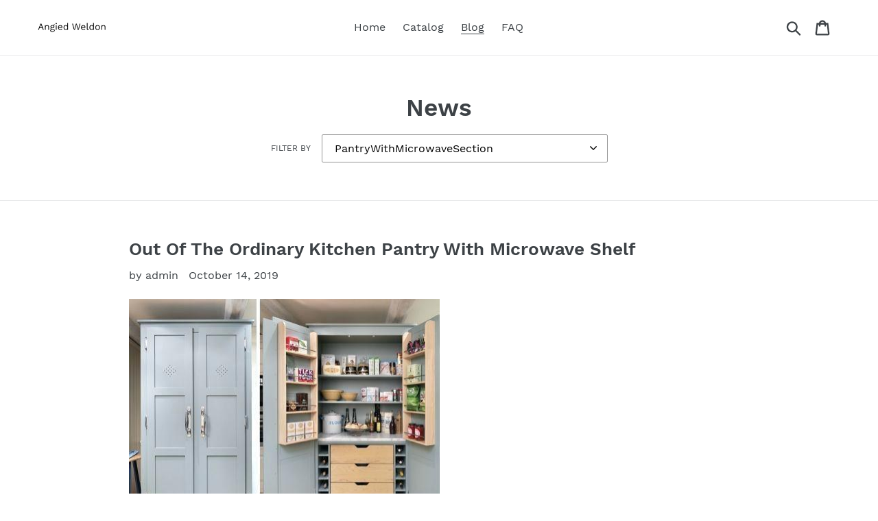

--- FILE ---
content_type: text/html; charset=utf-8
request_url: https://angiedweldon.com/blogs/news/tagged/pantrywithmicrowavesection
body_size: 24923
content:
<!doctype html>
<html class="no-js" lang="en">
<head>
  
  <meta name="p:domain_verify" content="e8b3947a71e927b607bf068b8ad6d76d"/>
  
  <meta charset="utf-8">
  <meta http-equiv="X-UA-Compatible" content="IE=edge,chrome=1">
  <meta name="viewport" content="width=device-width,initial-scale=1">
  <meta name="theme-color" content="#557b97">
  <link rel="canonical" href="https://angiedweldon.com/blogs/news/tagged/pantrywithmicrowavesection"><title>News
&ndash; Tagged &quot;PantryWithMicrowaveSection&quot;&ndash; Angied Weldon</title><!-- /snippets/social-meta-tags.liquid -->




<meta property="og:site_name" content="Angied Weldon">
<meta property="og:url" content="https://angiedweldon.com/blogs/news/tagged/pantrywithmicrowavesection">
<meta property="og:title" content="News">
<meta property="og:type" content="website">
<meta property="og:description" content="Angied Weldon">





<meta name="twitter:card" content="summary_large_image">
<meta name="twitter:title" content="News">
<meta name="twitter:description" content="Angied Weldon">


  <link href="//angiedweldon.com/cdn/shop/t/1/assets/theme.scss.css?v=77358072288638703061656111462" rel="stylesheet" type="text/css" media="all" />

  <script>
    var theme = {
      strings: {
        addToCart: "Add to cart",
        soldOut: "Sold out",
        unavailable: "Unavailable",
        regularPrice: "Regular price",
        sale: "Sale",
        showMore: "Show More",
        showLess: "Show Less",
        addressError: "Error looking up that address",
        addressNoResults: "No results for that address",
        addressQueryLimit: "You have exceeded the Google API usage limit. Consider upgrading to a \u003ca href=\"https:\/\/developers.google.com\/maps\/premium\/usage-limits\"\u003ePremium Plan\u003c\/a\u003e.",
        authError: "There was a problem authenticating your Google Maps account.",
        newWindow: "Opens in a new window.",
        external: "Opens external website.",
        newWindowExternal: "Opens external website in a new window.",
        quantityMinimumMessage: "Quantity must be 1 or more",
        unitPrice: "Unit price",
        unitPriceSeparator: "per",
        oneCartCount: "1 item",
        otherCartCount: "[count] items",
        quantityLabel: "Quantity: [count]"
      },
      moneyFormat: "${{amount}}"
    }

    document.documentElement.className = document.documentElement.className.replace('no-js', 'js');
  </script><script src="//angiedweldon.com/cdn/shop/t/1/assets/lazysizes.js?v=94224023136283657951561673172" async="async"></script>
  <script src="//angiedweldon.com/cdn/shop/t/1/assets/vendor.js?v=12001839194546984181561673173" defer="defer"></script>
  <script src="//angiedweldon.com/cdn/shop/t/1/assets/theme.js?v=107203192688088972491561737900" defer="defer"></script>

  <script>window.performance && window.performance.mark && window.performance.mark('shopify.content_for_header.start');</script><meta id="shopify-digital-wallet" name="shopify-digital-wallet" content="/9785507903/digital_wallets/dialog">
<link rel="alternate" type="application/atom+xml" title="Feed" href="/blogs/news/tagged/pantrywithmicrowavesection.atom" />
<script async="async" src="/checkouts/internal/preloads.js?locale=en-US"></script>
<script id="shopify-features" type="application/json">{"accessToken":"4fc3f7dcf1222aac370c7e7c7c06e19e","betas":["rich-media-storefront-analytics"],"domain":"angiedweldon.com","predictiveSearch":true,"shopId":9785507903,"locale":"en"}</script>
<script>var Shopify = Shopify || {};
Shopify.shop = "angied-weldon.myshopify.com";
Shopify.locale = "en";
Shopify.currency = {"active":"USD","rate":"1.0"};
Shopify.country = "US";
Shopify.theme = {"name":"Debut","id":38196084799,"schema_name":"Debut","schema_version":"12.2.1","theme_store_id":796,"role":"main"};
Shopify.theme.handle = "null";
Shopify.theme.style = {"id":null,"handle":null};
Shopify.cdnHost = "angiedweldon.com/cdn";
Shopify.routes = Shopify.routes || {};
Shopify.routes.root = "/";</script>
<script type="module">!function(o){(o.Shopify=o.Shopify||{}).modules=!0}(window);</script>
<script>!function(o){function n(){var o=[];function n(){o.push(Array.prototype.slice.apply(arguments))}return n.q=o,n}var t=o.Shopify=o.Shopify||{};t.loadFeatures=n(),t.autoloadFeatures=n()}(window);</script>
<script id="shop-js-analytics" type="application/json">{"pageType":"blog"}</script>
<script defer="defer" async type="module" src="//angiedweldon.com/cdn/shopifycloud/shop-js/modules/v2/client.init-shop-cart-sync_CGREiBkR.en.esm.js"></script>
<script defer="defer" async type="module" src="//angiedweldon.com/cdn/shopifycloud/shop-js/modules/v2/chunk.common_Bt2Up4BP.esm.js"></script>
<script type="module">
  await import("//angiedweldon.com/cdn/shopifycloud/shop-js/modules/v2/client.init-shop-cart-sync_CGREiBkR.en.esm.js");
await import("//angiedweldon.com/cdn/shopifycloud/shop-js/modules/v2/chunk.common_Bt2Up4BP.esm.js");

  window.Shopify.SignInWithShop?.initShopCartSync?.({"fedCMEnabled":true,"windoidEnabled":true});

</script>
<script id="__st">var __st={"a":9785507903,"offset":-18000,"reqid":"8398c116-9786-471a-9036-35443c393c6e-1762721342","pageurl":"angiedweldon.com\/blogs\/news\/tagged\/pantrywithmicrowavesection","s":"blogs-25302925375","u":"30f6f74038a0","p":"blog","rtyp":"blog","rid":25302925375};</script>
<script>window.ShopifyPaypalV4VisibilityTracking = true;</script>
<script id="captcha-bootstrap">!function(){'use strict';const t='contact',e='account',n='new_comment',o=[[t,t],['blogs',n],['comments',n],[t,'customer']],c=[[e,'customer_login'],[e,'guest_login'],[e,'recover_customer_password'],[e,'create_customer']],r=t=>t.map((([t,e])=>`form[action*='/${t}']:not([data-nocaptcha='true']) input[name='form_type'][value='${e}']`)).join(','),a=t=>()=>t?[...document.querySelectorAll(t)].map((t=>t.form)):[];function s(){const t=[...o],e=r(t);return a(e)}const i='password',u='form_key',d=['recaptcha-v3-token','g-recaptcha-response','h-captcha-response',i],f=()=>{try{return window.sessionStorage}catch{return}},m='__shopify_v',_=t=>t.elements[u];function p(t,e,n=!1){try{const o=window.sessionStorage,c=JSON.parse(o.getItem(e)),{data:r}=function(t){const{data:e,action:n}=t;return t[m]||n?{data:e,action:n}:{data:t,action:n}}(c);for(const[e,n]of Object.entries(r))t.elements[e]&&(t.elements[e].value=n);n&&o.removeItem(e)}catch(o){console.error('form repopulation failed',{error:o})}}const l='form_type',E='cptcha';function T(t){t.dataset[E]=!0}const w=window,h=w.document,L='Shopify',v='ce_forms',y='captcha';let A=!1;((t,e)=>{const n=(g='f06e6c50-85a8-45c8-87d0-21a2b65856fe',I='https://cdn.shopify.com/shopifycloud/storefront-forms-hcaptcha/ce_storefront_forms_captcha_hcaptcha.v1.5.2.iife.js',D={infoText:'Protected by hCaptcha',privacyText:'Privacy',termsText:'Terms'},(t,e,n)=>{const o=w[L][v],c=o.bindForm;if(c)return c(t,g,e,D).then(n);var r;o.q.push([[t,g,e,D],n]),r=I,A||(h.body.append(Object.assign(h.createElement('script'),{id:'captcha-provider',async:!0,src:r})),A=!0)});var g,I,D;w[L]=w[L]||{},w[L][v]=w[L][v]||{},w[L][v].q=[],w[L][y]=w[L][y]||{},w[L][y].protect=function(t,e){n(t,void 0,e),T(t)},Object.freeze(w[L][y]),function(t,e,n,w,h,L){const[v,y,A,g]=function(t,e,n){const i=e?o:[],u=t?c:[],d=[...i,...u],f=r(d),m=r(i),_=r(d.filter((([t,e])=>n.includes(e))));return[a(f),a(m),a(_),s()]}(w,h,L),I=t=>{const e=t.target;return e instanceof HTMLFormElement?e:e&&e.form},D=t=>v().includes(t);t.addEventListener('submit',(t=>{const e=I(t);if(!e)return;const n=D(e)&&!e.dataset.hcaptchaBound&&!e.dataset.recaptchaBound,o=_(e),c=g().includes(e)&&(!o||!o.value);(n||c)&&t.preventDefault(),c&&!n&&(function(t){try{if(!f())return;!function(t){const e=f();if(!e)return;const n=_(t);if(!n)return;const o=n.value;o&&e.removeItem(o)}(t);const e=Array.from(Array(32),(()=>Math.random().toString(36)[2])).join('');!function(t,e){_(t)||t.append(Object.assign(document.createElement('input'),{type:'hidden',name:u})),t.elements[u].value=e}(t,e),function(t,e){const n=f();if(!n)return;const o=[...t.querySelectorAll(`input[type='${i}']`)].map((({name:t})=>t)),c=[...d,...o],r={};for(const[a,s]of new FormData(t).entries())c.includes(a)||(r[a]=s);n.setItem(e,JSON.stringify({[m]:1,action:t.action,data:r}))}(t,e)}catch(e){console.error('failed to persist form',e)}}(e),e.submit())}));const S=(t,e)=>{t&&!t.dataset[E]&&(n(t,e.some((e=>e===t))),T(t))};for(const o of['focusin','change'])t.addEventListener(o,(t=>{const e=I(t);D(e)&&S(e,y())}));const B=e.get('form_key'),M=e.get(l),P=B&&M;t.addEventListener('DOMContentLoaded',(()=>{const t=y();if(P)for(const e of t)e.elements[l].value===M&&p(e,B);[...new Set([...A(),...v().filter((t=>'true'===t.dataset.shopifyCaptcha))])].forEach((e=>S(e,t)))}))}(h,new URLSearchParams(w.location.search),n,t,e,['guest_login'])})(!0,!0)}();</script>
<script integrity="sha256-52AcMU7V7pcBOXWImdc/TAGTFKeNjmkeM1Pvks/DTgc=" data-source-attribution="shopify.loadfeatures" defer="defer" src="//angiedweldon.com/cdn/shopifycloud/storefront/assets/storefront/load_feature-81c60534.js" crossorigin="anonymous"></script>
<script data-source-attribution="shopify.dynamic_checkout.dynamic.init">var Shopify=Shopify||{};Shopify.PaymentButton=Shopify.PaymentButton||{isStorefrontPortableWallets:!0,init:function(){window.Shopify.PaymentButton.init=function(){};var t=document.createElement("script");t.src="https://angiedweldon.com/cdn/shopifycloud/portable-wallets/latest/portable-wallets.en.js",t.type="module",document.head.appendChild(t)}};
</script>
<script data-source-attribution="shopify.dynamic_checkout.buyer_consent">
  function portableWalletsHideBuyerConsent(e){var t=document.getElementById("shopify-buyer-consent"),n=document.getElementById("shopify-subscription-policy-button");t&&n&&(t.classList.add("hidden"),t.setAttribute("aria-hidden","true"),n.removeEventListener("click",e))}function portableWalletsShowBuyerConsent(e){var t=document.getElementById("shopify-buyer-consent"),n=document.getElementById("shopify-subscription-policy-button");t&&n&&(t.classList.remove("hidden"),t.removeAttribute("aria-hidden"),n.addEventListener("click",e))}window.Shopify?.PaymentButton&&(window.Shopify.PaymentButton.hideBuyerConsent=portableWalletsHideBuyerConsent,window.Shopify.PaymentButton.showBuyerConsent=portableWalletsShowBuyerConsent);
</script>
<script data-source-attribution="shopify.dynamic_checkout.cart.bootstrap">document.addEventListener("DOMContentLoaded",(function(){function t(){return document.querySelector("shopify-accelerated-checkout-cart, shopify-accelerated-checkout")}if(t())Shopify.PaymentButton.init();else{new MutationObserver((function(e,n){t()&&(Shopify.PaymentButton.init(),n.disconnect())})).observe(document.body,{childList:!0,subtree:!0})}}));
</script>

<script>window.performance && window.performance.mark && window.performance.mark('shopify.content_for_header.end');</script>
<meta property="og:image" content="https://cdn.shopify.com/s/files/1/0097/8550/7903/files/Angied_Weldon_Work_Sans.png?height=628&pad_color=fff&v=1614787934&width=1200" />
<meta property="og:image:secure_url" content="https://cdn.shopify.com/s/files/1/0097/8550/7903/files/Angied_Weldon_Work_Sans.png?height=628&pad_color=fff&v=1614787934&width=1200" />
<meta property="og:image:width" content="1200" />
<meta property="og:image:height" content="628" />
<link href="https://monorail-edge.shopifysvc.com" rel="dns-prefetch">
<script>(function(){if ("sendBeacon" in navigator && "performance" in window) {try {var session_token_from_headers = performance.getEntriesByType('navigation')[0].serverTiming.find(x => x.name == '_s').description;} catch {var session_token_from_headers = undefined;}var session_cookie_matches = document.cookie.match(/_shopify_s=([^;]*)/);var session_token_from_cookie = session_cookie_matches && session_cookie_matches.length === 2 ? session_cookie_matches[1] : "";var session_token = session_token_from_headers || session_token_from_cookie || "";function handle_abandonment_event(e) {var entries = performance.getEntries().filter(function(entry) {return /monorail-edge.shopifysvc.com/.test(entry.name);});if (!window.abandonment_tracked && entries.length === 0) {window.abandonment_tracked = true;var currentMs = Date.now();var navigation_start = performance.timing.navigationStart;var payload = {shop_id: 9785507903,url: window.location.href,navigation_start,duration: currentMs - navigation_start,session_token,page_type: "blog"};window.navigator.sendBeacon("https://monorail-edge.shopifysvc.com/v1/produce", JSON.stringify({schema_id: "online_store_buyer_site_abandonment/1.1",payload: payload,metadata: {event_created_at_ms: currentMs,event_sent_at_ms: currentMs}}));}}window.addEventListener('pagehide', handle_abandonment_event);}}());</script>
<script id="web-pixels-manager-setup">(function e(e,d,r,n,o){if(void 0===o&&(o={}),!Boolean(null===(a=null===(i=window.Shopify)||void 0===i?void 0:i.analytics)||void 0===a?void 0:a.replayQueue)){var i,a;window.Shopify=window.Shopify||{};var t=window.Shopify;t.analytics=t.analytics||{};var s=t.analytics;s.replayQueue=[],s.publish=function(e,d,r){return s.replayQueue.push([e,d,r]),!0};try{self.performance.mark("wpm:start")}catch(e){}var l=function(){var e={modern:/Edge?\/(1{2}[4-9]|1[2-9]\d|[2-9]\d{2}|\d{4,})\.\d+(\.\d+|)|Firefox\/(1{2}[4-9]|1[2-9]\d|[2-9]\d{2}|\d{4,})\.\d+(\.\d+|)|Chrom(ium|e)\/(9{2}|\d{3,})\.\d+(\.\d+|)|(Maci|X1{2}).+ Version\/(15\.\d+|(1[6-9]|[2-9]\d|\d{3,})\.\d+)([,.]\d+|)( \(\w+\)|)( Mobile\/\w+|) Safari\/|Chrome.+OPR\/(9{2}|\d{3,})\.\d+\.\d+|(CPU[ +]OS|iPhone[ +]OS|CPU[ +]iPhone|CPU IPhone OS|CPU iPad OS)[ +]+(15[._]\d+|(1[6-9]|[2-9]\d|\d{3,})[._]\d+)([._]\d+|)|Android:?[ /-](13[3-9]|1[4-9]\d|[2-9]\d{2}|\d{4,})(\.\d+|)(\.\d+|)|Android.+Firefox\/(13[5-9]|1[4-9]\d|[2-9]\d{2}|\d{4,})\.\d+(\.\d+|)|Android.+Chrom(ium|e)\/(13[3-9]|1[4-9]\d|[2-9]\d{2}|\d{4,})\.\d+(\.\d+|)|SamsungBrowser\/([2-9]\d|\d{3,})\.\d+/,legacy:/Edge?\/(1[6-9]|[2-9]\d|\d{3,})\.\d+(\.\d+|)|Firefox\/(5[4-9]|[6-9]\d|\d{3,})\.\d+(\.\d+|)|Chrom(ium|e)\/(5[1-9]|[6-9]\d|\d{3,})\.\d+(\.\d+|)([\d.]+$|.*Safari\/(?![\d.]+ Edge\/[\d.]+$))|(Maci|X1{2}).+ Version\/(10\.\d+|(1[1-9]|[2-9]\d|\d{3,})\.\d+)([,.]\d+|)( \(\w+\)|)( Mobile\/\w+|) Safari\/|Chrome.+OPR\/(3[89]|[4-9]\d|\d{3,})\.\d+\.\d+|(CPU[ +]OS|iPhone[ +]OS|CPU[ +]iPhone|CPU IPhone OS|CPU iPad OS)[ +]+(10[._]\d+|(1[1-9]|[2-9]\d|\d{3,})[._]\d+)([._]\d+|)|Android:?[ /-](13[3-9]|1[4-9]\d|[2-9]\d{2}|\d{4,})(\.\d+|)(\.\d+|)|Mobile Safari.+OPR\/([89]\d|\d{3,})\.\d+\.\d+|Android.+Firefox\/(13[5-9]|1[4-9]\d|[2-9]\d{2}|\d{4,})\.\d+(\.\d+|)|Android.+Chrom(ium|e)\/(13[3-9]|1[4-9]\d|[2-9]\d{2}|\d{4,})\.\d+(\.\d+|)|Android.+(UC? ?Browser|UCWEB|U3)[ /]?(15\.([5-9]|\d{2,})|(1[6-9]|[2-9]\d|\d{3,})\.\d+)\.\d+|SamsungBrowser\/(5\.\d+|([6-9]|\d{2,})\.\d+)|Android.+MQ{2}Browser\/(14(\.(9|\d{2,})|)|(1[5-9]|[2-9]\d|\d{3,})(\.\d+|))(\.\d+|)|K[Aa][Ii]OS\/(3\.\d+|([4-9]|\d{2,})\.\d+)(\.\d+|)/},d=e.modern,r=e.legacy,n=navigator.userAgent;return n.match(d)?"modern":n.match(r)?"legacy":"unknown"}(),u="modern"===l?"modern":"legacy",c=(null!=n?n:{modern:"",legacy:""})[u],f=function(e){return[e.baseUrl,"/wpm","/b",e.hashVersion,"modern"===e.buildTarget?"m":"l",".js"].join("")}({baseUrl:d,hashVersion:r,buildTarget:u}),m=function(e){var d=e.version,r=e.bundleTarget,n=e.surface,o=e.pageUrl,i=e.monorailEndpoint;return{emit:function(e){var a=e.status,t=e.errorMsg,s=(new Date).getTime(),l=JSON.stringify({metadata:{event_sent_at_ms:s},events:[{schema_id:"web_pixels_manager_load/3.1",payload:{version:d,bundle_target:r,page_url:o,status:a,surface:n,error_msg:t},metadata:{event_created_at_ms:s}}]});if(!i)return console&&console.warn&&console.warn("[Web Pixels Manager] No Monorail endpoint provided, skipping logging."),!1;try{return self.navigator.sendBeacon.bind(self.navigator)(i,l)}catch(e){}var u=new XMLHttpRequest;try{return u.open("POST",i,!0),u.setRequestHeader("Content-Type","text/plain"),u.send(l),!0}catch(e){return console&&console.warn&&console.warn("[Web Pixels Manager] Got an unhandled error while logging to Monorail."),!1}}}}({version:r,bundleTarget:l,surface:e.surface,pageUrl:self.location.href,monorailEndpoint:e.monorailEndpoint});try{o.browserTarget=l,function(e){var d=e.src,r=e.async,n=void 0===r||r,o=e.onload,i=e.onerror,a=e.sri,t=e.scriptDataAttributes,s=void 0===t?{}:t,l=document.createElement("script"),u=document.querySelector("head"),c=document.querySelector("body");if(l.async=n,l.src=d,a&&(l.integrity=a,l.crossOrigin="anonymous"),s)for(var f in s)if(Object.prototype.hasOwnProperty.call(s,f))try{l.dataset[f]=s[f]}catch(e){}if(o&&l.addEventListener("load",o),i&&l.addEventListener("error",i),u)u.appendChild(l);else{if(!c)throw new Error("Did not find a head or body element to append the script");c.appendChild(l)}}({src:f,async:!0,onload:function(){if(!function(){var e,d;return Boolean(null===(d=null===(e=window.Shopify)||void 0===e?void 0:e.analytics)||void 0===d?void 0:d.initialized)}()){var d=window.webPixelsManager.init(e)||void 0;if(d){var r=window.Shopify.analytics;r.replayQueue.forEach((function(e){var r=e[0],n=e[1],o=e[2];d.publishCustomEvent(r,n,o)})),r.replayQueue=[],r.publish=d.publishCustomEvent,r.visitor=d.visitor,r.initialized=!0}}},onerror:function(){return m.emit({status:"failed",errorMsg:"".concat(f," has failed to load")})},sri:function(e){var d=/^sha384-[A-Za-z0-9+/=]+$/;return"string"==typeof e&&d.test(e)}(c)?c:"",scriptDataAttributes:o}),m.emit({status:"loading"})}catch(e){m.emit({status:"failed",errorMsg:(null==e?void 0:e.message)||"Unknown error"})}}})({shopId: 9785507903,storefrontBaseUrl: "https://angiedweldon.com",extensionsBaseUrl: "https://extensions.shopifycdn.com/cdn/shopifycloud/web-pixels-manager",monorailEndpoint: "https://monorail-edge.shopifysvc.com/unstable/produce_batch",surface: "storefront-renderer",enabledBetaFlags: ["2dca8a86"],webPixelsConfigList: [{"id":"shopify-app-pixel","configuration":"{}","eventPayloadVersion":"v1","runtimeContext":"STRICT","scriptVersion":"0450","apiClientId":"shopify-pixel","type":"APP","privacyPurposes":["ANALYTICS","MARKETING"]},{"id":"shopify-custom-pixel","eventPayloadVersion":"v1","runtimeContext":"LAX","scriptVersion":"0450","apiClientId":"shopify-pixel","type":"CUSTOM","privacyPurposes":["ANALYTICS","MARKETING"]}],isMerchantRequest: false,initData: {"shop":{"name":"Angied Weldon","paymentSettings":{"currencyCode":"USD"},"myshopifyDomain":"angied-weldon.myshopify.com","countryCode":"US","storefrontUrl":"https:\/\/angiedweldon.com"},"customer":null,"cart":null,"checkout":null,"productVariants":[],"purchasingCompany":null},},"https://angiedweldon.com/cdn","ae1676cfwd2530674p4253c800m34e853cb",{"modern":"","legacy":""},{"shopId":"9785507903","storefrontBaseUrl":"https:\/\/angiedweldon.com","extensionBaseUrl":"https:\/\/extensions.shopifycdn.com\/cdn\/shopifycloud\/web-pixels-manager","surface":"storefront-renderer","enabledBetaFlags":"[\"2dca8a86\"]","isMerchantRequest":"false","hashVersion":"ae1676cfwd2530674p4253c800m34e853cb","publish":"custom","events":"[[\"page_viewed\",{}]]"});</script><script>
  window.ShopifyAnalytics = window.ShopifyAnalytics || {};
  window.ShopifyAnalytics.meta = window.ShopifyAnalytics.meta || {};
  window.ShopifyAnalytics.meta.currency = 'USD';
  var meta = {"page":{"pageType":"blog","resourceType":"blog","resourceId":25302925375}};
  for (var attr in meta) {
    window.ShopifyAnalytics.meta[attr] = meta[attr];
  }
</script>
<script class="analytics">
  (function () {
    var customDocumentWrite = function(content) {
      var jquery = null;

      if (window.jQuery) {
        jquery = window.jQuery;
      } else if (window.Checkout && window.Checkout.$) {
        jquery = window.Checkout.$;
      }

      if (jquery) {
        jquery('body').append(content);
      }
    };

    var hasLoggedConversion = function(token) {
      if (token) {
        return document.cookie.indexOf('loggedConversion=' + token) !== -1;
      }
      return false;
    }

    var setCookieIfConversion = function(token) {
      if (token) {
        var twoMonthsFromNow = new Date(Date.now());
        twoMonthsFromNow.setMonth(twoMonthsFromNow.getMonth() + 2);

        document.cookie = 'loggedConversion=' + token + '; expires=' + twoMonthsFromNow;
      }
    }

    var trekkie = window.ShopifyAnalytics.lib = window.trekkie = window.trekkie || [];
    if (trekkie.integrations) {
      return;
    }
    trekkie.methods = [
      'identify',
      'page',
      'ready',
      'track',
      'trackForm',
      'trackLink'
    ];
    trekkie.factory = function(method) {
      return function() {
        var args = Array.prototype.slice.call(arguments);
        args.unshift(method);
        trekkie.push(args);
        return trekkie;
      };
    };
    for (var i = 0; i < trekkie.methods.length; i++) {
      var key = trekkie.methods[i];
      trekkie[key] = trekkie.factory(key);
    }
    trekkie.load = function(config) {
      trekkie.config = config || {};
      trekkie.config.initialDocumentCookie = document.cookie;
      var first = document.getElementsByTagName('script')[0];
      var script = document.createElement('script');
      script.type = 'text/javascript';
      script.onerror = function(e) {
        var scriptFallback = document.createElement('script');
        scriptFallback.type = 'text/javascript';
        scriptFallback.onerror = function(error) {
                var Monorail = {
      produce: function produce(monorailDomain, schemaId, payload) {
        var currentMs = new Date().getTime();
        var event = {
          schema_id: schemaId,
          payload: payload,
          metadata: {
            event_created_at_ms: currentMs,
            event_sent_at_ms: currentMs
          }
        };
        return Monorail.sendRequest("https://" + monorailDomain + "/v1/produce", JSON.stringify(event));
      },
      sendRequest: function sendRequest(endpointUrl, payload) {
        // Try the sendBeacon API
        if (window && window.navigator && typeof window.navigator.sendBeacon === 'function' && typeof window.Blob === 'function' && !Monorail.isIos12()) {
          var blobData = new window.Blob([payload], {
            type: 'text/plain'
          });

          if (window.navigator.sendBeacon(endpointUrl, blobData)) {
            return true;
          } // sendBeacon was not successful

        } // XHR beacon

        var xhr = new XMLHttpRequest();

        try {
          xhr.open('POST', endpointUrl);
          xhr.setRequestHeader('Content-Type', 'text/plain');
          xhr.send(payload);
        } catch (e) {
          console.log(e);
        }

        return false;
      },
      isIos12: function isIos12() {
        return window.navigator.userAgent.lastIndexOf('iPhone; CPU iPhone OS 12_') !== -1 || window.navigator.userAgent.lastIndexOf('iPad; CPU OS 12_') !== -1;
      }
    };
    Monorail.produce('monorail-edge.shopifysvc.com',
      'trekkie_storefront_load_errors/1.1',
      {shop_id: 9785507903,
      theme_id: 38196084799,
      app_name: "storefront",
      context_url: window.location.href,
      source_url: "//angiedweldon.com/cdn/s/trekkie.storefront.308893168db1679b4a9f8a086857af995740364f.min.js"});

        };
        scriptFallback.async = true;
        scriptFallback.src = '//angiedweldon.com/cdn/s/trekkie.storefront.308893168db1679b4a9f8a086857af995740364f.min.js';
        first.parentNode.insertBefore(scriptFallback, first);
      };
      script.async = true;
      script.src = '//angiedweldon.com/cdn/s/trekkie.storefront.308893168db1679b4a9f8a086857af995740364f.min.js';
      first.parentNode.insertBefore(script, first);
    };
    trekkie.load(
      {"Trekkie":{"appName":"storefront","development":false,"defaultAttributes":{"shopId":9785507903,"isMerchantRequest":null,"themeId":38196084799,"themeCityHash":"17242723618678973140","contentLanguage":"en","currency":"USD","eventMetadataId":"219d5fbe-2be6-4475-af28-737e901b7a2e"},"isServerSideCookieWritingEnabled":true,"monorailRegion":"shop_domain","enabledBetaFlags":["f0df213a"]},"Session Attribution":{},"S2S":{"facebookCapiEnabled":false,"source":"trekkie-storefront-renderer","apiClientId":580111}}
    );

    var loaded = false;
    trekkie.ready(function() {
      if (loaded) return;
      loaded = true;

      window.ShopifyAnalytics.lib = window.trekkie;

      var originalDocumentWrite = document.write;
      document.write = customDocumentWrite;
      try { window.ShopifyAnalytics.merchantGoogleAnalytics.call(this); } catch(error) {};
      document.write = originalDocumentWrite;

      window.ShopifyAnalytics.lib.page(null,{"pageType":"blog","resourceType":"blog","resourceId":25302925375,"shopifyEmitted":true});

      var match = window.location.pathname.match(/checkouts\/(.+)\/(thank_you|post_purchase)/)
      var token = match? match[1]: undefined;
      if (!hasLoggedConversion(token)) {
        setCookieIfConversion(token);
        
      }
    });


        var eventsListenerScript = document.createElement('script');
        eventsListenerScript.async = true;
        eventsListenerScript.src = "//angiedweldon.com/cdn/shopifycloud/storefront/assets/shop_events_listener-3da45d37.js";
        document.getElementsByTagName('head')[0].appendChild(eventsListenerScript);

})();</script>
<script
  defer
  src="https://angiedweldon.com/cdn/shopifycloud/perf-kit/shopify-perf-kit-2.1.2.min.js"
  data-application="storefront-renderer"
  data-shop-id="9785507903"
  data-render-region="gcp-us-central1"
  data-page-type="blog"
  data-theme-instance-id="38196084799"
  data-theme-name="Debut"
  data-theme-version="12.2.1"
  data-monorail-region="shop_domain"
  data-resource-timing-sampling-rate="10"
  data-shs="true"
  data-shs-beacon="true"
  data-shs-export-with-fetch="true"
  data-shs-logs-sample-rate="1"
></script>
</head>

<body class="template-blog">

  <a class="in-page-link visually-hidden skip-link" href="#MainContent">Skip to content</a>

  <div id="SearchDrawer" class="search-bar drawer drawer--top" role="dialog" aria-modal="true" aria-label="Search">
    <div class="search-bar__table">
      <div class="search-bar__table-cell search-bar__form-wrapper">
        <form class="search search-bar__form" action="/search" method="get" role="search">
          <input class="search__input search-bar__input" type="search" name="q" value="" placeholder="Search" aria-label="Search">
          <button class="search-bar__submit search__submit btn--link" type="submit">
            <svg aria-hidden="true" focusable="false" role="presentation" class="icon icon-search" viewBox="0 0 37 40"><path d="M35.6 36l-9.8-9.8c4.1-5.4 3.6-13.2-1.3-18.1-5.4-5.4-14.2-5.4-19.7 0-5.4 5.4-5.4 14.2 0 19.7 2.6 2.6 6.1 4.1 9.8 4.1 3 0 5.9-1 8.3-2.8l9.8 9.8c.4.4.9.6 1.4.6s1-.2 1.4-.6c.9-.9.9-2.1.1-2.9zm-20.9-8.2c-2.6 0-5.1-1-7-2.9-3.9-3.9-3.9-10.1 0-14C9.6 9 12.2 8 14.7 8s5.1 1 7 2.9c3.9 3.9 3.9 10.1 0 14-1.9 1.9-4.4 2.9-7 2.9z"/></svg>
            <span class="icon__fallback-text">Submit</span>
          </button>
        </form>
      </div>
      <div class="search-bar__table-cell text-right">
        <button type="button" class="btn--link search-bar__close js-drawer-close">
          <svg aria-hidden="true" focusable="false" role="presentation" class="icon icon-close" viewBox="0 0 40 40"><path d="M23.868 20.015L39.117 4.78c1.11-1.108 1.11-2.77 0-3.877-1.109-1.108-2.773-1.108-3.882 0L19.986 16.137 4.737.904C3.628-.204 1.965-.204.856.904c-1.11 1.108-1.11 2.77 0 3.877l15.249 15.234L.855 35.248c-1.108 1.108-1.108 2.77 0 3.877.555.554 1.248.831 1.942.831s1.386-.277 1.94-.83l15.25-15.234 15.248 15.233c.555.554 1.248.831 1.941.831s1.387-.277 1.941-.83c1.11-1.109 1.11-2.77 0-3.878L23.868 20.015z" class="layer"/></svg>
          <span class="icon__fallback-text">Close search</span>
        </button>
      </div>
    </div>
  </div>

  <style data-shopify>

  .cart-popup {
    box-shadow: 1px 1px 10px 2px rgba(232, 233, 235, 0.5);
  }</style><div class="cart-popup-wrapper cart-popup-wrapper--hidden" role="dialog" aria-modal="true" aria-labelledby="CartPopupHeading" data-cart-popup-wrapper>
  <div class="cart-popup" data-cart-popup tabindex="-1">
    <h2 id="CartPopupHeading" class="cart-popup__heading">Just added to your cart</h2>
    <button class="cart-popup__close" aria-label="Close" data-cart-popup-close><svg aria-hidden="true" focusable="false" role="presentation" class="icon icon-close" viewBox="0 0 40 40"><path d="M23.868 20.015L39.117 4.78c1.11-1.108 1.11-2.77 0-3.877-1.109-1.108-2.773-1.108-3.882 0L19.986 16.137 4.737.904C3.628-.204 1.965-.204.856.904c-1.11 1.108-1.11 2.77 0 3.877l15.249 15.234L.855 35.248c-1.108 1.108-1.108 2.77 0 3.877.555.554 1.248.831 1.942.831s1.386-.277 1.94-.83l15.25-15.234 15.248 15.233c.555.554 1.248.831 1.941.831s1.387-.277 1.941-.83c1.11-1.109 1.11-2.77 0-3.878L23.868 20.015z" class="layer"/></svg></button>

    <div class="cart-popup-item">
      <div class="cart-popup-item__image-wrapper hide" data-cart-popup-image-wrapper>
        <div class="cart-popup-item__image-placeholder" data-cart-popup-image-placeholder>
          <div class="placeholder-background placeholder-background--animation"></div>
        </div>
      </div>
      <div class="cart-popup-item__description">
        <div>
          <div class="cart-popup-item__title" data-cart-popup-title></div>
          <ul class="product-details" aria-label="Product details" data-cart-popup-product-details></ul>
        </div>
        <div class="cart-popup-item__quantity">
          <span class="visually-hidden" data-cart-popup-quantity-label></span>
          <span aria-hidden="true">Qty:</span>
          <span aria-hidden="true" data-cart-popup-quantity></span>
        </div>
      </div>
    </div>

    <a href="/cart" class="cart-popup__cta-link btn btn--secondary-accent">
      View cart (<span data-cart-popup-cart-quantity></span>)
    </a>

    <div class="cart-popup__dismiss">
      <button class="cart-popup__dismiss-button text-link text-link--accent" data-cart-popup-dismiss>
        Continue shopping
      </button>
    </div>
  </div>
</div>


  <div id="shopify-section-header" class="shopify-section">

<div data-section-id="header" data-section-type="header-section">
  

  <header class="site-header border-bottom logo--left" role="banner">
    <div class="grid grid--no-gutters grid--table site-header__mobile-nav">
      

      <div class="grid__item medium-up--one-quarter logo-align--left">
        
        
          <div class="h2 site-header__logo">
        
          
<a href="/" class="site-header__logo-image">
              
              <img class="lazyload js"
                   src="//angiedweldon.com/cdn/shop/files/Angied_Weldon_Work_Sans_300x300.png?v=1614787934"
                   data-src="//angiedweldon.com/cdn/shop/files/Angied_Weldon_Work_Sans_{width}x.png?v=1614787934"
                   data-widths="[180, 360, 540, 720, 900, 1080, 1296, 1512, 1728, 2048]"
                   data-aspectratio="3.240506329113924"
                   data-sizes="auto"
                   alt="Angied Weldon"
                   style="max-width: 100px">
              <noscript>
                
                <img src="//angiedweldon.com/cdn/shop/files/Angied_Weldon_Work_Sans_100x.png?v=1614787934"
                     srcset="//angiedweldon.com/cdn/shop/files/Angied_Weldon_Work_Sans_100x.png?v=1614787934 1x, //angiedweldon.com/cdn/shop/files/Angied_Weldon_Work_Sans_100x@2x.png?v=1614787934 2x"
                     alt="Angied Weldon"
                     style="max-width: 100px;">
              </noscript>
            </a>
          
        
          </div>
        
      </div>

      
        <nav class="grid__item medium-up--one-half small--hide" id="AccessibleNav" role="navigation">
          <ul class="site-nav list--inline " id="SiteNav">
  



    
      <li >
        <a href="/"
          class="site-nav__link site-nav__link--main"
          
        >
          <span class="site-nav__label">Home</span>
        </a>
      </li>
    
  



    
      <li >
        <a href="/collections/all"
          class="site-nav__link site-nav__link--main"
          
        >
          <span class="site-nav__label">Catalog</span>
        </a>
      </li>
    
  



    
      <li  class="site-nav--active">
        <a href="/blogs/news"
          class="site-nav__link site-nav__link--main site-nav__link--active"
          
        >
          <span class="site-nav__label">Blog</span>
        </a>
      </li>
    
  



    
      <li >
        <a href="/pages/frequently-asked-questions"
          class="site-nav__link site-nav__link--main"
          
        >
          <span class="site-nav__label">FAQ</span>
        </a>
      </li>
    
  
</ul>

        </nav>
      

      <div class="grid__item medium-up--one-quarter text-right site-header__icons">
        <div class="site-header__icons-wrapper">
          <div class="site-header__search site-header__icon">
            <form action="/search" method="get" class="search-header search" role="search">
  <input class="search-header__input search__input"
    type="search"
    name="q"
    placeholder="Search"
    aria-label="Search">
  <button class="search-header__submit search__submit btn--link site-header__icon" type="submit">
    <svg aria-hidden="true" focusable="false" role="presentation" class="icon icon-search" viewBox="0 0 37 40"><path d="M35.6 36l-9.8-9.8c4.1-5.4 3.6-13.2-1.3-18.1-5.4-5.4-14.2-5.4-19.7 0-5.4 5.4-5.4 14.2 0 19.7 2.6 2.6 6.1 4.1 9.8 4.1 3 0 5.9-1 8.3-2.8l9.8 9.8c.4.4.9.6 1.4.6s1-.2 1.4-.6c.9-.9.9-2.1.1-2.9zm-20.9-8.2c-2.6 0-5.1-1-7-2.9-3.9-3.9-3.9-10.1 0-14C9.6 9 12.2 8 14.7 8s5.1 1 7 2.9c3.9 3.9 3.9 10.1 0 14-1.9 1.9-4.4 2.9-7 2.9z"/></svg>
    <span class="icon__fallback-text">Submit</span>
  </button>
</form>

          </div>

          <button type="button" class="btn--link site-header__icon site-header__search-toggle js-drawer-open-top">
            <svg aria-hidden="true" focusable="false" role="presentation" class="icon icon-search" viewBox="0 0 37 40"><path d="M35.6 36l-9.8-9.8c4.1-5.4 3.6-13.2-1.3-18.1-5.4-5.4-14.2-5.4-19.7 0-5.4 5.4-5.4 14.2 0 19.7 2.6 2.6 6.1 4.1 9.8 4.1 3 0 5.9-1 8.3-2.8l9.8 9.8c.4.4.9.6 1.4.6s1-.2 1.4-.6c.9-.9.9-2.1.1-2.9zm-20.9-8.2c-2.6 0-5.1-1-7-2.9-3.9-3.9-3.9-10.1 0-14C9.6 9 12.2 8 14.7 8s5.1 1 7 2.9c3.9 3.9 3.9 10.1 0 14-1.9 1.9-4.4 2.9-7 2.9z"/></svg>
            <span class="icon__fallback-text">Search</span>
          </button>

          

          <a href="/cart" class="site-header__icon site-header__cart">
            <svg aria-hidden="true" focusable="false" role="presentation" class="icon icon-cart" viewBox="0 0 37 40"><path d="M36.5 34.8L33.3 8h-5.9C26.7 3.9 23 .8 18.5.8S10.3 3.9 9.6 8H3.7L.5 34.8c-.2 1.5.4 2.4.9 3 .5.5 1.4 1.2 3.1 1.2h28c1.3 0 2.4-.4 3.1-1.3.7-.7 1-1.8.9-2.9zm-18-30c2.2 0 4.1 1.4 4.7 3.2h-9.5c.7-1.9 2.6-3.2 4.8-3.2zM4.5 35l2.8-23h2.2v3c0 1.1.9 2 2 2s2-.9 2-2v-3h10v3c0 1.1.9 2 2 2s2-.9 2-2v-3h2.2l2.8 23h-28z"/></svg>
            <span class="icon__fallback-text">Cart</span>
            <div id="CartCount" class="site-header__cart-count hide" data-cart-count-bubble>
              <span data-cart-count>0</span>
              <span class="icon__fallback-text medium-up--hide">items</span>
            </div>
          </a>

          

          
            <button type="button" class="btn--link site-header__icon site-header__menu js-mobile-nav-toggle mobile-nav--open" aria-controls="MobileNav"  aria-expanded="false" aria-label="Menu">
              <svg aria-hidden="true" focusable="false" role="presentation" class="icon icon-hamburger" viewBox="0 0 37 40"><path d="M33.5 25h-30c-1.1 0-2-.9-2-2s.9-2 2-2h30c1.1 0 2 .9 2 2s-.9 2-2 2zm0-11.5h-30c-1.1 0-2-.9-2-2s.9-2 2-2h30c1.1 0 2 .9 2 2s-.9 2-2 2zm0 23h-30c-1.1 0-2-.9-2-2s.9-2 2-2h30c1.1 0 2 .9 2 2s-.9 2-2 2z"/></svg>
              <svg aria-hidden="true" focusable="false" role="presentation" class="icon icon-close" viewBox="0 0 40 40"><path d="M23.868 20.015L39.117 4.78c1.11-1.108 1.11-2.77 0-3.877-1.109-1.108-2.773-1.108-3.882 0L19.986 16.137 4.737.904C3.628-.204 1.965-.204.856.904c-1.11 1.108-1.11 2.77 0 3.877l15.249 15.234L.855 35.248c-1.108 1.108-1.108 2.77 0 3.877.555.554 1.248.831 1.942.831s1.386-.277 1.94-.83l15.25-15.234 15.248 15.233c.555.554 1.248.831 1.941.831s1.387-.277 1.941-.83c1.11-1.109 1.11-2.77 0-3.878L23.868 20.015z" class="layer"/></svg>
            </button>
          
        </div>

      </div>
    </div>

    <nav class="mobile-nav-wrapper medium-up--hide" role="navigation">
      <ul id="MobileNav" class="mobile-nav">
        
<li class="mobile-nav__item border-bottom">
            
              <a href="/"
                class="mobile-nav__link"
                
              >
                <span class="mobile-nav__label">Home</span>
              </a>
            
          </li>
        
<li class="mobile-nav__item border-bottom">
            
              <a href="/collections/all"
                class="mobile-nav__link"
                
              >
                <span class="mobile-nav__label">Catalog</span>
              </a>
            
          </li>
        
<li class="mobile-nav__item border-bottom">
            
              <a href="/blogs/news"
                class="mobile-nav__link mobile-nav__link--active"
                
              >
                <span class="mobile-nav__label">Blog</span>
              </a>
            
          </li>
        
<li class="mobile-nav__item">
            
              <a href="/pages/frequently-asked-questions"
                class="mobile-nav__link"
                
              >
                <span class="mobile-nav__label">FAQ</span>
              </a>
            
          </li>
        
        
      </ul>
    </nav>
  </header>

  
</div>



<script type="application/ld+json">
{
  "@context": "http://schema.org",
  "@type": "Organization",
  "name": "Angied Weldon",
  
    
    "logo": "https:\/\/angiedweldon.com\/cdn\/shop\/files\/Angied_Weldon_Work_Sans_2048x.png?v=1614787934",
  
  "sameAs": [
    "",
    "",
    "",
    "",
    "",
    "",
    "",
    ""
  ],
  "url": "https:\/\/angiedweldon.com"
}
</script>




</div>

  <div class="page-container" id="PageContainer">

    <main class="main-content js-focus-hidden" id="MainContent" role="main" tabindex="-1">
      

<div id="shopify-section-blog-template" class="shopify-section">

<div class="page-width">
  <header class="section-header text-center">
    <h1>News</h1>
    
      <div class="blog-filter">
        <label class="blog-filter__label select-label" for="BlogTagFilter">Filter by</label>
        <div class="select-group">
          <select id="BlogTagFilter" aria-describedby="a11y-refresh-page-message a11y-selection-message">
            <option value="/blogs/news">All topics</option>
            
              <option value="/blogs/news/tagged/0060" >0060</option>
            
              <option value="/blogs/news/tagged/04" >04</option>
            
              <option value="/blogs/news/tagged/1" >1</option>
            
              <option value="/blogs/news/tagged/10" >10</option>
            
              <option value="/blogs/news/tagged/108258" >108258</option>
            
              <option value="/blogs/news/tagged/10minuteorganizingprojects" >10MinuteOrganizingProjects</option>
            
              <option value="/blogs/news/tagged/13" >13</option>
            
              <option value="/blogs/news/tagged/135" >135</option>
            
              <option value="/blogs/news/tagged/149" >149</option>
            
              <option value="/blogs/news/tagged/156" >156</option>
            
              <option value="/blogs/news/tagged/16" >16</option>
            
              <option value="/blogs/news/tagged/161" >161</option>
            
              <option value="/blogs/news/tagged/2" >2</option>
            
              <option value="/blogs/news/tagged/201" >201</option>
            
              <option value="/blogs/news/tagged/22" >22</option>
            
              <option value="/blogs/news/tagged/23" >23</option>
            
              <option value="/blogs/news/tagged/24310622" >24310622</option>
            
              <option value="/blogs/news/tagged/24hourlaundry" >24HourLaundry</option>
            
              <option value="/blogs/news/tagged/25" >25</option>
            
              <option value="/blogs/news/tagged/25285" >25285</option>
            
              <option value="/blogs/news/tagged/28" >28</option>
            
              <option value="/blogs/news/tagged/3" >3</option>
            
              <option value="/blogs/news/tagged/31" >31</option>
            
              <option value="/blogs/news/tagged/311" >311</option>
            
              <option value="/blogs/news/tagged/31169" >31169</option>
            
              <option value="/blogs/news/tagged/32" >32</option>
            
              <option value="/blogs/news/tagged/323" >323</option>
            
              <option value="/blogs/news/tagged/33" >33</option>
            
              <option value="/blogs/news/tagged/369" >369</option>
            
              <option value="/blogs/news/tagged/389" >389</option>
            
              <option value="/blogs/news/tagged/4" >4</option>
            
              <option value="/blogs/news/tagged/42" >42</option>
            
              <option value="/blogs/news/tagged/5" >5</option>
            
              <option value="/blogs/news/tagged/5005" >5005</option>
            
              <option value="/blogs/news/tagged/526" >526</option>
            
              <option value="/blogs/news/tagged/559" >559</option>
            
              <option value="/blogs/news/tagged/59" >59</option>
            
              <option value="/blogs/news/tagged/5gallonbucket" >5gallonbucket</option>
            
              <option value="/blogs/news/tagged/6" >6</option>
            
              <option value="/blogs/news/tagged/671" >671</option>
            
              <option value="/blogs/news/tagged/7" >7</option>
            
              <option value="/blogs/news/tagged/748" >748</option>
            
              <option value="/blogs/news/tagged/76" >76</option>
            
              <option value="/blogs/news/tagged/785" >785</option>
            
              <option value="/blogs/news/tagged/8" >8</option>
            
              <option value="/blogs/news/tagged/806363" >806363</option>
            
              <option value="/blogs/news/tagged/820" >820</option>
            
              <option value="/blogs/news/tagged/836" >836</option>
            
              <option value="/blogs/news/tagged/8505" >8505</option>
            
              <option value="/blogs/news/tagged/867" >867</option>
            
              <option value="/blogs/news/tagged/9" >9</option>
            
              <option value="/blogs/news/tagged/955" >955</option>
            
              <option value="/blogs/news/tagged/973" >973</option>
            
              <option value="/blogs/news/tagged/acos" >Acos</option>
            
              <option value="/blogs/news/tagged/adjustablesilverwaredrawerdividers" >AdjustableSilverwareDrawerDividers</option>
            
              <option value="/blogs/news/tagged/advice" >Advice</option>
            
              <option value="/blogs/news/tagged/afflink" >afflink</option>
            
              <option value="/blogs/news/tagged/ahdecor" >AHDECOR</option>
            
              <option value="/blogs/news/tagged/allergies" >Allergies</option>
            
              <option value="/blogs/news/tagged/allpostsoncollege" >AllPostsOnCollege</option>
            
              <option value="/blogs/news/tagged/amadahomefurnishing" >AMADAHOMEFURNISHING</option>
            
              <option value="/blogs/news/tagged/amazon" >Amazon</option>
            
              <option value="/blogs/news/tagged/amazonbasics" >AmazonBasics</option>
            
              <option value="/blogs/news/tagged/amazondeals" >AmazonDeals</option>
            
              <option value="/blogs/news/tagged/ambird" >AMBIRD</option>
            
              <option value="/blogs/news/tagged/americansoilsanrafael" >AmericanSoilSanRafael</option>
            
              <option value="/blogs/news/tagged/americansoilsanrafaelcalifornia" >AmericanSoilSanRafaelCalifornia</option>
            
              <option value="/blogs/news/tagged/amerock" >Amerock</option>
            
              <option value="/blogs/news/tagged/anbuy" >Anbuy</option>
            
              <option value="/blogs/news/tagged/annaklin" >Annaklin</option>
            
              <option value="/blogs/news/tagged/apartment" >Apartment</option>
            
              <option value="/blogs/news/tagged/areaonline" >AreaOnline</option>
            
              <option value="/blogs/news/tagged/arearugs" >AreaRugs</option>
            
              <option value="/blogs/news/tagged/aroundhomeerfahrungen" >AroundHomeErfahrungen</option>
            
              <option value="/blogs/news/tagged/aroundsymbol" >AroundSymbol</option>
            
              <option value="/blogs/news/tagged/aroundtheworldin80days" >AroundTheWorldIn80Days</option>
            
              <option value="/blogs/news/tagged/arova" >AROVA</option>
            
              <option value="/blogs/news/tagged/art" >art</option>
            
              <option value="/blogs/news/tagged/artforart" >ArtForArt</option>
            
              <option value="/blogs/news/tagged/artforlivinggmbh" >ArtForLivingGmbh</option>
            
              <option value="/blogs/news/tagged/artforsmilingrooms" >ArtForSmilingRooms</option>
            
              <option value="/blogs/news/tagged/artforyoul" >ArtForYouL</option>
            
              <option value="/blogs/news/tagged/ashtonwoodscharlestonoffice" >AshtonWoodsCharlestonOffice</option>
            
              <option value="/blogs/news/tagged/ashtonwoodshomes" >AshtonWoodsHomes</option>
            
              <option value="/blogs/news/tagged/ashtonwoodsjobscharleston" >AshtonWoodsJobsCharleston</option>
            
              <option value="/blogs/news/tagged/attic" >attic</option>
            
              <option value="/blogs/news/tagged/attic24" >Attic24</option>
            
              <option value="/blogs/news/tagged/atticceilingbedroom" >AtticCeilingBedroom</option>
            
              <option value="/blogs/news/tagged/atticpreston" >AtticPreston</option>
            
              <option value="/blogs/news/tagged/auldhomedesign" >AuldHomeDesign</option>
            
              <option value="/blogs/news/tagged/auspicbratislava" >AuspicBratislava</option>
            
              <option value="/blogs/news/tagged/auspicedeutsch" >AuspiceDeutsch</option>
            
              <option value="/blogs/news/tagged/auspicemeaning" >AuspiceMeaning</option>
            
              <option value="/blogs/news/tagged/authenticsexuality" >AuthenticSexuality</option>
            
              <option value="/blogs/news/tagged/b" >b</option>
            
              <option value="/blogs/news/tagged/baboies" >Baboies</option>
            
              <option value="/blogs/news/tagged/baby" >Baby</option>
            
              <option value="/blogs/news/tagged/babyclothesclearance" >BabyClothesClearance</option>
            
              <option value="/blogs/news/tagged/babyclothesorganizerideas" >BabyClothesOrganizerIdeas</option>
            
              <option value="/blogs/news/tagged/babyclothesorganizerwalmart" >BabyClothesOrganizerWalmart</option>
            
              <option value="/blogs/news/tagged/babyclothessims3" >BabyClothesSims3</option>
            
              <option value="/blogs/news/tagged/babyclothessweet" >BabyClothesSweet</option>
            
              <option value="/blogs/news/tagged/babydollcribbeddingsets" >BabyDollCribBeddingSets</option>
            
              <option value="/blogs/news/tagged/babydollcribsetwalmart" >BabyDollCribSetWalmart</option>
            
              <option value="/blogs/news/tagged/babydollstrollercribset" >BabyDollStrollerCribSet</option>
            
              <option value="/blogs/news/tagged/babyroomideas" >BabyRoomIdeas</option>
            
              <option value="/blogs/news/tagged/babyroomorganization" >BabyRoomOrganization</option>
            
              <option value="/blogs/news/tagged/backpacks" >Backpacks</option>
            
              <option value="/blogs/news/tagged/backtoschool" >BackToSchool</option>
            
              <option value="/blogs/news/tagged/bagsforclarinet" >BagsForClarinet</option>
            
              <option value="/blogs/news/tagged/bagsformusic" >BagsForMusic</option>
            
              <option value="/blogs/news/tagged/baost" >Baost</option>
            
              <option value="/blogs/news/tagged/barn" >barn</option>
            
              <option value="/blogs/news/tagged/barndoor" >barndoor</option>
            
              <option value="/blogs/news/tagged/barndoordecor" >BarnDoorDecor</option>
            
              <option value="/blogs/news/tagged/barndoors" >BarnDoors</option>
            
              <option value="/blogs/news/tagged/barndoorschiebet" >BarndoorSchiebet</option>
            
              <option value="/blogs/news/tagged/barndoorselberbauen" >BarndoorSelberBauen</option>
            
              <option value="/blogs/news/tagged/barndoorsystem" >BarnDoorSystem</option>
            
              <option value="/blogs/news/tagged/barndoorwalldecor" >BarnDoorWallDecor</option>
            
              <option value="/blogs/news/tagged/barndoorwalldecorhobbylobby" >BarnDoorWallDecorHobbyLobby</option>
            
              <option value="/blogs/news/tagged/basket" >basket</option>
            
              <option value="/blogs/news/tagged/baskets" >Baskets</option>
            
              <option value="/blogs/news/tagged/basketschirmst" >BasketSchirmst</option>
            
              <option value="/blogs/news/tagged/basketwithflowersmonnoyer" >BasketWithFlowersMonnoyer</option>
            
              <option value="/blogs/news/tagged/bathroom" >Bathroom</option>
            
              <option value="/blogs/news/tagged/bathroomcabinetorganizers" >BathroomCabinetOrganizers</option>
            
              <option value="/blogs/news/tagged/bathroomcabinetorganizerslowes" >BathroomCabinetOrganizersLowes</option>
            
              <option value="/blogs/news/tagged/bathroomcabinetorganizerswalmart" >BathroomCabinetOrganizersWalmart</option>
            
              <option value="/blogs/news/tagged/bathroomcabinets" >BathroomCabinets</option>
            
              <option value="/blogs/news/tagged/bathroomcabinetsdistributors" >BathroomCabinetsDistributors</option>
            
              <option value="/blogs/news/tagged/bathroomdesign" >BathroomDesign</option>
            
              <option value="/blogs/news/tagged/bathroomideas" >BathroomIdeas</option>
            
              <option value="/blogs/news/tagged/bathroomitemcrossword" >BathroomItemCrossword</option>
            
              <option value="/blogs/news/tagged/bathroomrenovation" >BathroomRenovation</option>
            
              <option value="/blogs/news/tagged/bathrooms" >bathrooms</option>
            
              <option value="/blogs/news/tagged/bathroomsimulator" >BathroomSimulator</option>
            
              <option value="/blogs/news/tagged/bathroomstorage" >BathroomStorage</option>
            
              <option value="/blogs/news/tagged/bathroomstorageideas" >BathroomStorageIdeas</option>
            
              <option value="/blogs/news/tagged/bathroomtrashcan" >BathroomTrashCan</option>
            
              <option value="/blogs/news/tagged/bathwa" >BATHWA</option>
            
              <option value="/blogs/news/tagged/beautiful" >beautiful</option>
            
              <option value="/blogs/news/tagged/beauty" >Beauty</option>
            
              <option value="/blogs/news/tagged/bedding" >Bedding</option>
            
              <option value="/blogs/news/tagged/bedroomclosets" >BedroomClosets</option>
            
              <option value="/blogs/news/tagged/bedroomdesign" >BedroomDesign</option>
            
              <option value="/blogs/news/tagged/bedroomideaspinterest" >BedroomIdeasPinterest</option>
            
              <option value="/blogs/news/tagged/bedroomproducersblog" >BedroomProducersBlog</option>
            
              <option value="/blogs/news/tagged/bedroomstorage" >BedroomStorage</option>
            
              <option value="/blogs/news/tagged/bedroomvisitorph" >BedroomVisitorPh</option>
            
              <option value="/blogs/news/tagged/before" >Before</option>
            
              <option value="/blogs/news/tagged/bellroy" >Bellroy</option>
            
              <option value="/blogs/news/tagged/benchandcoathanger" >BenchAndCoatHanger</option>
            
              <option value="/blogs/news/tagged/benchandcoatrackcombo" >BenchAndCoatRackCombo</option>
            
              <option value="/blogs/news/tagged/benchandcoatrackentryway" >BenchAndCoatRackEntryway</option>
            
              <option value="/blogs/news/tagged/benchandcoatrackplans" >BenchAndCoatRackPlans</option>
            
              <option value="/blogs/news/tagged/benchandcoatrackset" >BenchAndCoatRackSet</option>
            
              <option value="/blogs/news/tagged/benchandcoattree" >BenchAndCoatTree</option>
            
              <option value="/blogs/news/tagged/benjaminmoorepaintcolor" >BenjaminMoorePaintColor</option>
            
              <option value="/blogs/news/tagged/bepflanzen" >bepflanzen</option>
            
              <option value="/blogs/news/tagged/bestclotheshangers" >BestClothesHangers</option>
            
              <option value="/blogs/news/tagged/bestclotheshangersforjeans" >BestClothesHangersForJeans</option>
            
              <option value="/blogs/news/tagged/bestinteriorbedroomdoors" >BestInteriorBedroomDoors</option>
            
              <option value="/blogs/news/tagged/bestof" >BestOf</option>
            
              <option value="/blogs/news/tagged/bestpicksforthehome" >BestPicksForTheHome</option>
            
              <option value="/blogs/news/tagged/bestproducts" >BestProducts</option>
            
              <option value="/blogs/news/tagged/beststairclimbingcart" >BestStairClimbingCart</option>
            
              <option value="/blogs/news/tagged/beststairclimbingcarts" >BestStairClimbingCarts</option>
            
              <option value="/blogs/news/tagged/betterchef" >BetterChef</option>
            
              <option value="/blogs/news/tagged/bi" >bi</option>
            
              <option value="/blogs/news/tagged/binwitwer" >BinWitwer</option>
            
              <option value="/blogs/news/tagged/blackhandtowelring" >BlackHandTowelRing</option>
            
              <option value="/blogs/news/tagged/blackliddedwickerbaskets" >BlackLiddedWickerBaskets</option>
            
              <option value="/blogs/news/tagged/blacktowelringcanada" >BlackTowelRingCanada</option>
            
              <option value="/blogs/news/tagged/blog" >blog</option>
            
              <option value="/blogs/news/tagged/bloghop" >BlogHop</option>
            
              <option value="/blogs/news/tagged/blogposts" >BlogPosts</option>
            
              <option value="/blogs/news/tagged/bohodecor" >BohoDecor</option>
            
              <option value="/blogs/news/tagged/boutique" >boutique</option>
            
              <option value="/blogs/news/tagged/box" >Box</option>
            
              <option value="/blogs/news/tagged/boxes" >boxes</option>
            
              <option value="/blogs/news/tagged/boxesforgentswatches" >BoxesForGentsWatches</option>
            
              <option value="/blogs/news/tagged/boxesforgifts" >BoxesForGifts</option>
            
              <option value="/blogs/news/tagged/boxesonline" >BoxesOnline</option>
            
              <option value="/blogs/news/tagged/brightgreendoorinstagram" >BrightGreenDoorInstagram</option>
            
              <option value="/blogs/news/tagged/brightgreendoorpaintedtile" >BrightGreenDoorPaintedTile</option>
            
              <option value="/blogs/news/tagged/bronze" >Bronze</option>
            
              <option value="/blogs/news/tagged/bts" >bts</option>
            
              <option value="/blogs/news/tagged/budgettravel" >BudgetTravel</option>
            
              <option value="/blogs/news/tagged/bulkbinshersteller" >BulkBinsHersteller</option>
            
              <option value="/blogs/news/tagged/bulkcrapuninstaller" >BulkCrapUninstaller</option>
            
              <option value="/blogs/news/tagged/bulkdeutsch" >BulkDeutsch</option>
            
              <option value="/blogs/news/tagged/bulkmodulus" >BulkModulus</option>
            
              <option value="/blogs/news/tagged/bulkpowders" >BulkPowders</option>
            
              <option value="/blogs/news/tagged/bundleservices" >BundleServices</option>
            
              <option value="/blogs/news/tagged/bunkbed" >BunkBed</option>
            
              <option value="/blogs/news/tagged/bunkbedshouston" >BunkBedsHouston</option>
            
              <option value="/blogs/news/tagged/bunkbedssouthafrica" >BunkBedsSouthAfrica</option>
            
              <option value="/blogs/news/tagged/bunkmaisach" >BunkMaisach</option>
            
              <option value="/blogs/news/tagged/butikkelapagading" >butikkelapagading</option>
            
              <option value="/blogs/news/tagged/butikreadystock" >butikreadystock</option>
            
              <option value="/blogs/news/tagged/buyer" >Buyer</option>
            
              <option value="/blogs/news/tagged/buyingguides" >BuyingGuides</option>
            
              <option value="/blogs/news/tagged/bythebluffs" >ByTheBluffs</option>
            
              <option value="/blogs/news/tagged/bythebluffslkcharles" >ByTheBluffsLkCharles</option>
            
              <option value="/blogs/news/tagged/cabinet" >cabinet</option>
            
              <option value="/blogs/news/tagged/cabinetderecrutementfrancoallemand" >CabinetDeRecrutementFrancoAllemand</option>
            
              <option value="/blogs/news/tagged/cabinetlenail" >CabinetLeNail</option>
            
              <option value="/blogs/news/tagged/cabinetmagazine" >CabinetMagazine</option>
            
              <option value="/blogs/news/tagged/cabinets" >Cabinets</option>
            
              <option value="/blogs/news/tagged/cabinetstomatologiccufondurieuropene2019" >CabinetStomatologicCuFonduriEuropene2019</option>
            
              <option value="/blogs/news/tagged/campingequipments" >campingequipments</option>
            
              <option value="/blogs/news/tagged/canvaswalltent" >CanvasWallTent</option>
            
              <option value="/blogs/news/tagged/chargingstationcompatibilitywithps4" >ChargingStationCompatibilityWithPs4</option>
            
              <option value="/blogs/news/tagged/charlestonscairport" >CharlestonScAirport</option>
            
              <option value="/blogs/news/tagged/charlestonscnews" >CharlestonScNews</option>
            
              <option value="/blogs/news/tagged/cheatformac" >CheatForMac</option>
            
              <option value="/blogs/news/tagged/chef" >Chef</option>
            
              <option value="/blogs/news/tagged/chefgear" >ChefGear</option>
            
              <option value="/blogs/news/tagged/chefsac" >ChefSac</option>
            
              <option value="/blogs/news/tagged/chemicals" >Chemicals</option>
            
              <option value="/blogs/news/tagged/chestfordfacejoseph" >ChestfordFaceJoseph</option>
            
              <option value="/blogs/news/tagged/chestofdrawersonsalecapetown" >ChestOfDrawersOnSaleCapeTown</option>
            
              <option value="/blogs/news/tagged/chesttraining" >ChestTraining</option>
            
              <option value="/blogs/news/tagged/chestwidthdeutsch" >ChestWidthDeutsch</option>
            
              <option value="/blogs/news/tagged/chicagocutlery" >ChicagoCutlery</option>
            
              <option value="/blogs/news/tagged/chickenhouses" >ChickenHouses</option>
            
              <option value="/blogs/news/tagged/chickenwirecabinetdoors" >ChickenWireCabinetDoors</option>
            
              <option value="/blogs/news/tagged/chicvita" >CHICVITA</option>
            
              <option value="/blogs/news/tagged/chrislley" >Chrislley</option>
            
              <option value="/blogs/news/tagged/chrissyteigenorganizer" >ChrissyTeigenOrganizer</option>
            
              <option value="/blogs/news/tagged/clean" >Clean</option>
            
              <option value="/blogs/news/tagged/cleaning" >Cleaning</option>
            
              <option value="/blogs/news/tagged/cleaningtips" >CleaningTips</option>
            
              <option value="/blogs/news/tagged/clearing" >clearing</option>
            
              <option value="/blogs/news/tagged/clearstoragedrawersforclothes" >ClearStorageDrawersForClothes</option>
            
              <option value="/blogs/news/tagged/clevermade" >CleverMade</option>
            
              <option value="/blogs/news/tagged/clippedonissuu" >ClippedOnIssuu</option>
            
              <option value="/blogs/news/tagged/closedorganizationteams" >ClosedOrganizationTeams</option>
            
              <option value="/blogs/news/tagged/closet" >closet</option>
            
              <option value="/blogs/news/tagged/closetclutter" >ClosetClutter</option>
            
              <option value="/blogs/news/tagged/closetdoororganizeramazon" >ClosetDoorOrganizerAmazon</option>
            
              <option value="/blogs/news/tagged/closetdoororganizerrack" >ClosetDoorOrganizerRack</option>
            
              <option value="/blogs/news/tagged/closetmonsterstream" >ClosetMonsterStream</option>
            
              <option value="/blogs/news/tagged/closetrodextenderhanging" >ClosetRodExtenderHanging</option>
            
              <option value="/blogs/news/tagged/closets" >Closets</option>
            
              <option value="/blogs/news/tagged/closetspacesavers" >ClosetSpaceSavers</option>
            
              <option value="/blogs/news/tagged/closettalk" >ClosetTalk</option>
            
              <option value="/blogs/news/tagged/clothes" >Clothes</option>
            
              <option value="/blogs/news/tagged/clothesaussprache" >ClothesAussprache</option>
            
              <option value="/blogs/news/tagged/clothesdryingrack" >ClothesDryingRack</option>
            
              <option value="/blogs/news/tagged/clothesfolder" >ClothesFolder</option>
            
              <option value="/blogs/news/tagged/clothesgrundschule" >ClothesGrundschule</option>
            
              <option value="/blogs/news/tagged/clothespinpicturehanger" >ClothespinPictureHanger</option>
            
              <option value="/blogs/news/tagged/clothespinpicturehangerdiy" >ClothespinPictureHangerDiy</option>
            
              <option value="/blogs/news/tagged/clothessmellsourafterwashinganddrying" >ClothesSmellSourAfterWashingAndDrying</option>
            
              <option value="/blogs/news/tagged/clothessmellsourfrontloadwasher" >ClothesSmellSourFrontLoadWasher</option>
            
              <option value="/blogs/news/tagged/clothessmellsourwhenisweat" >ClothesSmellSourWhenISweat</option>
            
              <option value="/blogs/news/tagged/clutter" >Clutter</option>
            
              <option value="/blogs/news/tagged/clutterkeeper" >ClutterKeeper</option>
            
              <option value="/blogs/news/tagged/coastallivingrooms" >Coastallivingrooms</option>
            
              <option value="/blogs/news/tagged/coathanger" >Coathanger</option>
            
              <option value="/blogs/news/tagged/coathangerabortion" >CoatHangerAbortion</option>
            
              <option value="/blogs/news/tagged/coathangerabortiondeutsch" >CoatHangerAbortionDeutsch</option>
            
              <option value="/blogs/news/tagged/coathangermanifold" >CoathangerManifold</option>
            
              <option value="/blogs/news/tagged/coathangers" >CoatHangers</option>
            
              <option value="/blogs/news/tagged/coathangershamburg" >CoathangersHamburg</option>
            
              <option value="/blogs/news/tagged/coatrackbrundza" >CoatrackBrundza</option>
            
              <option value="/blogs/news/tagged/coerced" >Coerced</option>
            
              <option value="/blogs/news/tagged/collageposts" >CollagePosts</option>
            
              <option value="/blogs/news/tagged/college" >COLLEGE</option>
            
              <option value="/blogs/news/tagged/collegeapartments" >CollegeApartments</option>
            
              <option value="/blogs/news/tagged/collegehacks" >CollegeHacks</option>
            
              <option value="/blogs/news/tagged/collegestudents" >CollegeStudents</option>
            
              <option value="/blogs/news/tagged/colorfulrooms" >ColorfulRooms</option>
            
              <option value="/blogs/news/tagged/colors" >Colors</option>
            
              <option value="/blogs/news/tagged/container" >Container</option>
            
              <option value="/blogs/news/tagged/containerwitzenhausen" >ContainerWitzenhausen</option>
            
              <option value="/blogs/news/tagged/conveniencehardware" >ConvenienceHardware</option>
            
              <option value="/blogs/news/tagged/coolhomebardecor" >coolhomebardecor</option>
            
              <option value="/blogs/news/tagged/corner" >Corner</option>
            
              <option value="/blogs/news/tagged/cornercabinetfloortoceiling" >CornerCabinetFloorToCeiling</option>
            
              <option value="/blogs/news/tagged/cornerfloorcabinetkitchen" >CornerFloorCabinetKitchen</option>
            
              <option value="/blogs/news/tagged/corsica" >corsica</option>
            
              <option value="/blogs/news/tagged/coupons" >Coupons</option>
            
              <option value="/blogs/news/tagged/cr0028" >cr0028</option>
            
              <option value="/blogs/news/tagged/craftroom" >craftroom</option>
            
              <option value="/blogs/news/tagged/crafts" >Crafts</option>
            
              <option value="/blogs/news/tagged/craftstudios" >craftstudios</option>
            
              <option value="/blogs/news/tagged/cribblock" >CribBlock</option>
            
              <option value="/blogs/news/tagged/cribscoreberechnung" >CribScoreBerechnung</option>
            
              <option value="/blogs/news/tagged/cricut" >Cricut</option>
            
              <option value="/blogs/news/tagged/cricutmaker" >CricutMaker</option>
            
              <option value="/blogs/news/tagged/cubestorage" >CubeStorage</option>
            
              <option value="/blogs/news/tagged/customcabinets" >CustomCabinets</option>
            
              <option value="/blogs/news/tagged/customclosets" >CustomClosets</option>
            
              <option value="/blogs/news/tagged/customgaragecabinets" >CustomGarageCabinets</option>
            
              <option value="/blogs/news/tagged/customstorage" >CustomStorage</option>
            
              <option value="/blogs/news/tagged/cutestorageboxes" >CuteStorageBoxes</option>
            
              <option value="/blogs/news/tagged/cutestorageboxesindia" >CuteStorageBoxesIndia</option>
            
              <option value="/blogs/news/tagged/cutestorageboxesphilippines" >CuteStorageBoxesPhilippines</option>
            
              <option value="/blogs/news/tagged/dart" >DART</option>
            
              <option value="/blogs/news/tagged/dd602" >DD602</option>
            
              <option value="/blogs/news/tagged/deals" >Deals</option>
            
              <option value="/blogs/news/tagged/declutter" >declutter</option>
            
              <option value="/blogs/news/tagged/declutterblog" >DeclutterBlog</option>
            
              <option value="/blogs/news/tagged/decluttering" >decluttering</option>
            
              <option value="/blogs/news/tagged/decobrothers" >DecoBrothers</option>
            
              <option value="/blogs/news/tagged/decor" >Decor</option>
            
              <option value="/blogs/news/tagged/decorating" >Decorating</option>
            
              <option value="/blogs/news/tagged/decoratingalivingroomforspring" >DecoratingALivingRoomForSpring</option>
            
              <option value="/blogs/news/tagged/decoratingwallsideas" >DecoratingWallsIdeas</option>
            
              <option value="/blogs/news/tagged/decorf" >DecorF</option>
            
              <option value="/blogs/news/tagged/dekorasyon" >dekorasyon</option>
            
              <option value="/blogs/news/tagged/deluxe" >deluxe</option>
            
              <option value="/blogs/news/tagged/design" >design</option>
            
              <option value="/blogs/news/tagged/designanddecor" >DesignAndDecor</option>
            
              <option value="/blogs/news/tagged/designyourownkitchen" >DesignYourOwnKitchen</option>
            
              <option value="/blogs/news/tagged/deskform" >Deskform</option>
            
              <option value="/blogs/news/tagged/deskplant" >DeskPlant</option>
            
              <option value="/blogs/news/tagged/deskupdate" >Deskupdate</option>
            
              <option value="/blogs/news/tagged/dii" >DII</option>
            
              <option value="/blogs/news/tagged/diningroomdesign" >DiningRoomDesign</option>
            
              <option value="/blogs/news/tagged/dishmetro" >DishMetro</option>
            
              <option value="/blogs/news/tagged/dishsoapdeutsch" >DishSoapDeutsch</option>
            
              <option value="/blogs/news/tagged/disneyprincesspuppen" >DisneyPrincessPuppen</option>
            
              <option value="/blogs/news/tagged/disneyprincesst1955" >DisneyPrincessT1955</option>
            
              <option value="/blogs/news/tagged/displayport" >Displayport</option>
            
              <option value="/blogs/news/tagged/diwhy" >Diwhy</option>
            
              <option value="/blogs/news/tagged/diy" >DIY</option>
            
              <option value="/blogs/news/tagged/diybarndoorprojecs" >DIYBarnDoorProjecs</option>
            
              <option value="/blogs/news/tagged/diyprojects" >DIYProjects</option>
            
              <option value="/blogs/news/tagged/diyrootcellar" >diyrootcellar</option>
            
              <option value="/blogs/news/tagged/diys" >DIYs</option>
            
              <option value="/blogs/news/tagged/diyshoerackgarage" >diyshoerackgarage</option>
            
              <option value="/blogs/news/tagged/do" >Do</option>
            
              <option value="/blogs/news/tagged/docsafe" >DocSafe</option>
            
              <option value="/blogs/news/tagged/dollsfrance" >DollsFrance</option>
            
              <option value="/blogs/news/tagged/doo" >doo</option>
            
              <option value="/blogs/news/tagged/door" >door</option>
            
              <option value="/blogs/news/tagged/doorbird" >Doorbird</option>
            
              <option value="/blogs/news/tagged/doorcountyus" >DoorCountyUs</option>
            
              <option value="/blogs/news/tagged/doorshowschindler" >DoorShowSchindler</option>
            
              <option value="/blogs/news/tagged/doorsofperception" >DoorsOfPerception</option>
            
              <option value="/blogs/news/tagged/doorssoftware" >DoorsSoftware</option>
            
              <option value="/blogs/news/tagged/doortowelholder" >DoorTowelHolder</option>
            
              <option value="/blogs/news/tagged/doortowelrackhinge" >DoorTowelRackHinge</option>
            
              <option value="/blogs/news/tagged/doortowelrackideas" >DoorTowelRackIdeas</option>
            
              <option value="/blogs/news/tagged/doortowelrackinstall" >DoorTowelRackInstall</option>
            
              <option value="/blogs/news/tagged/dormroomhacks" >DormRoomHacks</option>
            
              <option value="/blogs/news/tagged/dormroomorganization" >DormRoomOrganization</option>
            
              <option value="/blogs/news/tagged/double" >Double</option>
            
              <option value="/blogs/news/tagged/doublebarndoorsforcloset" >DoubleBarnDoorsForCloset</option>
            
              <option value="/blogs/news/tagged/drawer" >drawer</option>
            
              <option value="/blogs/news/tagged/drawercontroller" >DrawerController</option>
            
              <option value="/blogs/news/tagged/drawercontrollerminecraft" >DrawerControllerMinecraft</option>
            
              <option value="/blogs/news/tagged/drawerdict" >DrawerDict</option>
            
              <option value="/blogs/news/tagged/drawerorganizers" >DrawerOrganizers</option>
            
              <option value="/blogs/news/tagged/drawersforclosets" >DrawersForClosets</option>
            
              <option value="/blogs/news/tagged/drawersforsale" >DrawersForSale</option>
            
              <option value="/blogs/news/tagged/dress" >dress</option>
            
              <option value="/blogs/news/tagged/driveby" >DriveBy</option>
            
              <option value="/blogs/news/tagged/drivesmecrazy" >drivesmecrazy</option>
            
              <option value="/blogs/news/tagged/dseap" >Dseap</option>
            
              <option value="/blogs/news/tagged/duplex" >Duplex</option>
            
              <option value="/blogs/news/tagged/dustdisaster" >dustdisaster</option>
            
              <option value="/blogs/news/tagged/dvdstorage" >DvdStorage</option>
            
              <option value="/blogs/news/tagged/dvdstorageboxes" >DvdStorageBoxes</option>
            
              <option value="/blogs/news/tagged/dvdstorageboxesaustralia" >DvdStorageBoxesAustralia</option>
            
              <option value="/blogs/news/tagged/dvdstorageboxesplastic" >DvdStorageBoxesPlastic</option>
            
              <option value="/blogs/news/tagged/e1dabb" >e1dabb</option>
            
              <option value="/blogs/news/tagged/earthday" >EarthDay</option>
            
              <option value="/blogs/news/tagged/eatlocal" >eatlocal</option>
            
              <option value="/blogs/news/tagged/ebay" >ebay</option>
            
              <option value="/blogs/news/tagged/eco" >Eco</option>
            
              <option value="/blogs/news/tagged/ecofriendlyorganizing" >EcoFriendlyOrganizing</option>
            
              <option value="/blogs/news/tagged/ecofriendlyprofessionalorganizing" >EcoFriendlyProfessionalOrganizing</option>
            
              <option value="/blogs/news/tagged/ecosexual" >EcoSexual</option>
            
              <option value="/blogs/news/tagged/elonghome" >ELONGHOME</option>
            
              <option value="/blogs/news/tagged/empiregeocaching" >empiregeocaching</option>
            
              <option value="/blogs/news/tagged/entirehomes" >EntireHomes</option>
            
              <option value="/blogs/news/tagged/entry" >Entry</option>
            
              <option value="/blogs/news/tagged/entryways" >Entryways</option>
            
              <option value="/blogs/news/tagged/entrywayunit" >EntrywayUnit</option>
            
              <option value="/blogs/news/tagged/environmentalallergies" >EnvironmentalAllergies</option>
            
              <option value="/blogs/news/tagged/ergochef" >ErgoChef</option>
            
              <option value="/blogs/news/tagged/erone" >ERONE</option>
            
              <option value="/blogs/news/tagged/estilo" >estilo</option>
            
              <option value="/blogs/news/tagged/extenderchain" >ExtenderChain</option>
            
              <option value="/blogs/news/tagged/extenderdefinition" >ExtenderDefinition</option>
            
              <option value="/blogs/news/tagged/extenderlevo" >ExtenderLevo</option>
            
              <option value="/blogs/news/tagged/extenderturbolevo" >ExtenderTurboLevo</option>
            
              <option value="/blogs/news/tagged/ezcook" >EZCOOK</option>
            
              <option value="/blogs/news/tagged/f" >f</option>
            
              <option value="/blogs/news/tagged/fabricstoragebins" >FabricStorageBins</option>
            
              <option value="/blogs/news/tagged/fall" >Fall</option>
            
              <option value="/blogs/news/tagged/family" >Family</option>
            
              <option value="/blogs/news/tagged/familytravel" >FamilyTravel</option>
            
              <option value="/blogs/news/tagged/farmhouse" >Farmhouse</option>
            
              <option value="/blogs/news/tagged/farmhousebathroomdecor" >FarmhouseBathroomDecor</option>
            
              <option value="/blogs/news/tagged/farmhousebathroomdecorideas" >FarmhouseBathroomDecorIdeas</option>
            
              <option value="/blogs/news/tagged/farmhousegro" >FarmhouseGro</option>
            
              <option value="/blogs/news/tagged/farmhousehomedecor" >farmhousehomedecor</option>
            
              <option value="/blogs/news/tagged/farpointtrek" >FarpointTrek</option>
            
              <option value="/blogs/news/tagged/fashionaddict" >fashionaddict</option>
            
              <option value="/blogs/news/tagged/featured" >Featured</option>
            
              <option value="/blogs/news/tagged/featuredcontent" >FeaturedContent</option>
            
              <option value="/blogs/news/tagged/firsttimehomebuyers" >FirstTimeHomeBuyers</option>
            
              <option value="/blogs/news/tagged/flext4" >FLEXT4</option>
            
              <option value="/blogs/news/tagged/flipandfoldamazon" >FlipAndFoldAmazon</option>
            
              <option value="/blogs/news/tagged/flipandfoldbed" >FlipAndFoldBed</option>
            
              <option value="/blogs/news/tagged/flipandfoldcards" >FlipAndFoldCards</option>
            
              <option value="/blogs/news/tagged/flipandfoldchair" >FlipAndFoldChair</option>
            
              <option value="/blogs/news/tagged/floormatlab" >FloorMatlab</option>
            
              <option value="/blogs/news/tagged/floorplancreator" >FloorPlanCreator</option>
            
              <option value="/blogs/news/tagged/foldingluggagecartcanada" >FoldingLuggageCartCanada</option>
            
              <option value="/blogs/news/tagged/foldingluggagecarthomedepot" >FoldingLuggageCartHomeDepot</option>
            
              <option value="/blogs/news/tagged/followforfollowback" >followforfollowback</option>
            
              <option value="/blogs/news/tagged/food" >Food</option>
            
              <option value="/blogs/news/tagged/foodcontainersets" >FoodContainerSets</option>
            
              <option value="/blogs/news/tagged/foodsecurity" >foodsecurity</option>
            
              <option value="/blogs/news/tagged/forced" >Forced</option>
            
              <option value="/blogs/news/tagged/forthedamagedcoda" >ForTheDamagedCoda</option>
            
              <option value="/blogs/news/tagged/forthedamagedcodanotes" >ForTheDamagedCodaNotes</option>
            
              <option value="/blogs/news/tagged/forthelongesttime" >ForTheLongestTime</option>
            
              <option value="/blogs/news/tagged/foshine" >Foshine</option>
            
              <option value="/blogs/news/tagged/foundit" >foundit</option>
            
              <option value="/blogs/news/tagged/frame" >Frame</option>
            
              <option value="/blogs/news/tagged/france" >france</option>
            
              <option value="/blogs/news/tagged/franklinbrass" >FranklinBrass</option>
            
              <option value="/blogs/news/tagged/frontloadwasheranddryertopshelf" >FrontLoadWasherAndDryerTopShelf</option>
            
              <option value="/blogs/news/tagged/frugalliving" >FrugalLiving</option>
            
              <option value="/blogs/news/tagged/fruit" >Fruit</option>
            
              <option value="/blogs/news/tagged/fruitbasketanother" >FruitBasketAnother</option>
            
              <option value="/blogs/news/tagged/fruitbasketanotheranime" >FruitBasketAnotherAnime</option>
            
              <option value="/blogs/news/tagged/fruitbasketbs" >FruitBasketBs</option>
            
              <option value="/blogs/news/tagged/fruitbasketmoscow" >FruitBasketMoscow</option>
            
              <option value="/blogs/news/tagged/fruitblast" >FruitBlast</option>
            
              <option value="/blogs/news/tagged/fruitmania" >FruitMania</option>
            
              <option value="/blogs/news/tagged/fruitoftheloom" >FruitOfTheLoom</option>
            
              <option value="/blogs/news/tagged/functional" >functional</option>
            
              <option value="/blogs/news/tagged/funnywallartcanvas" >FunnyWallArtCanvas</option>
            
              <option value="/blogs/news/tagged/funnywallartforbathroom" >FunnyWallArtForBathroom</option>
            
              <option value="/blogs/news/tagged/funnywallartsayings" >FunnyWallArtSayings</option>
            
              <option value="/blogs/news/tagged/furnitureflip" >FurnitureFlip</option>
            
              <option value="/blogs/news/tagged/furnitureideas" >furnitureideas</option>
            
              <option value="/blogs/news/tagged/future" >Future</option>
            
              <option value="/blogs/news/tagged/gamekonsolengesch" >GameKonsolenGesch</option>
            
              <option value="/blogs/news/tagged/gameroom" >gameroom</option>
            
              <option value="/blogs/news/tagged/gamesystemcheck" >GameSystemCheck</option>
            
              <option value="/blogs/news/tagged/gamesystemtest" >GameSystemTest</option>
            
              <option value="/blogs/news/tagged/gamingroomideas" >gamingroomideas</option>
            
              <option value="/blogs/news/tagged/garage" >Garage</option>
            
              <option value="/blogs/news/tagged/garagecabinets" >GarageCabinets</option>
            
              <option value="/blogs/news/tagged/garagedooropenersmarket" >GarageDoorOpenersMarket</option>
            
              <option value="/blogs/news/tagged/garagedoorrust" >GarageDoorRust</option>
            
              <option value="/blogs/news/tagged/garageorganization" >GarageOrganization</option>
            
              <option value="/blogs/news/tagged/garagesch" >GarageSch</option>
            
              <option value="/blogs/news/tagged/garageshoerackbench" >GarageShoeRackBench</option>
            
              <option value="/blogs/news/tagged/garageshoerackhomedepot" >GarageShoeRackHomeDepot</option>
            
              <option value="/blogs/news/tagged/garagestorage" >GarageStorage</option>
            
              <option value="/blogs/news/tagged/garbagebagholderhomedepot" >GarbageBagHolderHomeDepot</option>
            
              <option value="/blogs/news/tagged/gardening" >Gardening</option>
            
              <option value="/blogs/news/tagged/geniff" >Geniff</option>
            
              <option value="/blogs/news/tagged/geniusideas" >GeniusIdeas</option>
            
              <option value="/blogs/news/tagged/geocache" >geocache</option>
            
              <option value="/blogs/news/tagged/geocacher" >geocacher</option>
            
              <option value="/blogs/news/tagged/geocaching" >geocaching</option>
            
              <option value="/blogs/news/tagged/geocachingadventures" >geocachingadventures</option>
            
              <option value="/blogs/news/tagged/geocachingaustralia" >geocachingaustralia</option>
            
              <option value="/blogs/news/tagged/geocachinggeelong" >geocachinggeelong</option>
            
              <option value="/blogs/news/tagged/geocachingmelbourne" >geocachingmelbourne</option>
            
              <option value="/blogs/news/tagged/geocachingvictoria" >geocachingvictoria</option>
            
              <option value="/blogs/news/tagged/getorganized" >GetOrganized</option>
            
              <option value="/blogs/news/tagged/giftcarddeals" >GiftCardDeals</option>
            
              <option value="/blogs/news/tagged/giftideas" >GiftIdeas</option>
            
              <option value="/blogs/news/tagged/gifts" >Gifts</option>
            
              <option value="/blogs/news/tagged/gissar" >GISSAR</option>
            
              <option value="/blogs/news/tagged/glacier" >glacier</option>
            
              <option value="/blogs/news/tagged/gladpaws" >Gladpaws</option>
            
              <option value="/blogs/news/tagged/gogeocaching" >gogeocaching</option>
            
              <option value="/blogs/news/tagged/gorillagrip" >GorillaGrip</option>
            
              <option value="/blogs/news/tagged/graphite" >Graphite</option>
            
              <option value="/blogs/news/tagged/green" >Green</option>
            
              <option value="/blogs/news/tagged/greencleaners" >GreenCleaners</option>
            
              <option value="/blogs/news/tagged/greencleaning" >GreenCleaning</option>
            
              <option value="/blogs/news/tagged/greencleaningtips" >GreenCleaningTips</option>
            
              <option value="/blogs/news/tagged/greendoordeocremecodecheck" >GreenDoorDeoCremeCodecheck</option>
            
              <option value="/blogs/news/tagged/greendoorheilbronnab16" >GreenDoorHeilbronnAb16</option>
            
              <option value="/blogs/news/tagged/greenmindset" >GreenMindset</option>
            
              <option value="/blogs/news/tagged/greenpro" >Greenpro</option>
            
              <option value="/blogs/news/tagged/greyvelvethangersbulk" >GreyVelvetHangersBulk</option>
            
              <option value="/blogs/news/tagged/greywoodbenchtop" >GreyWoodBenchtop</option>
            
              <option value="/blogs/news/tagged/grocerybagdispenser" >GroceryBagDispenser</option>
            
              <option value="/blogs/news/tagged/grocerybagdispenserdiy" >GroceryBagDispenserDiy</option>
            
              <option value="/blogs/news/tagged/grocerybagdispenserikea" >GroceryBagDispenserIkea</option>
            
              <option value="/blogs/news/tagged/grocerybagdispenserpattern" >GroceryBagDispenserPattern</option>
            
              <option value="/blogs/news/tagged/grocerybagdispensertarget" >GroceryBagDispenserTarget</option>
            
              <option value="/blogs/news/tagged/groceryhack" >GroceryHack</option>
            
              <option value="/blogs/news/tagged/groceryshoppingtips" >GroceryShoppingTips</option>
            
              <option value="/blogs/news/tagged/grubstick" >Grubstick</option>
            
              <option value="/blogs/news/tagged/guestpost" >GuestPost</option>
            
              <option value="/blogs/news/tagged/guides" >Guides</option>
            
              <option value="/blogs/news/tagged/guidesandreviews" >GuidesAndReviews</option>
            
              <option value="/blogs/news/tagged/h" >H</option>
            
              <option value="/blogs/news/tagged/hacks" >Hacks</option>
            
              <option value="/blogs/news/tagged/hallwaylaundryroomdoorideas" >HallwayLaundryRoomDoorIdeas</option>
            
              <option value="/blogs/news/tagged/handpallettruck" >HandPalletTruck</option>
            
              <option value="/blogs/news/tagged/handtowelzigzagfold66329" >HandTowelZigZagFold66329</option>
            
              <option value="/blogs/news/tagged/hangerclinic" >HangerClinic</option>
            
              <option value="/blogs/news/tagged/hangersdeutsch" >HangersDeutsch</option>
            
              <option value="/blogs/news/tagged/hangersforhangingplants" >HangersForHangingPlants</option>
            
              <option value="/blogs/news/tagged/hangersonly" >HangersOnly</option>
            
              <option value="/blogs/news/tagged/hangerswhite" >HangersWhite</option>
            
              <option value="/blogs/news/tagged/hangerswholesale" >HangersWholesale</option>
            
              <option value="/blogs/news/tagged/hangerworld" >HANGERWORLD</option>
            
              <option value="/blogs/news/tagged/hangingbasketwelchepflanzen" >HangingBasketWelchePflanzen</option>
            
              <option value="/blogs/news/tagged/hangingwirebasketstorage" >HangingWireBasketStorage</option>
            
              <option value="/blogs/news/tagged/happiness" >Happiness</option>
            
              <option value="/blogs/news/tagged/happinessishomemade" >HappinessIsHomemade</option>
            
              <option value="/blogs/news/tagged/hardware" >hardware</option>
            
              <option value="/blogs/news/tagged/hardwoodfloor" >hardwoodfloor</option>
            
              <option value="/blogs/news/tagged/health" >Health</option>
            
              <option value="/blogs/news/tagged/hearthandhand" >hearthandhand</option>
            
              <option value="/blogs/news/tagged/herbalchef" >HerbalChef</option>
            
              <option value="/blogs/news/tagged/heygoogle" >HeyGoogle</option>
            
              <option value="/blogs/news/tagged/hiddenfloorsafesforthehome" >HiddenFloorSafesForTheHome</option>
            
              <option value="/blogs/news/tagged/hiddenwallsafesforthehomeuk" >HiddenWallSafesForTheHomeUk</option>
            
              <option value="/blogs/news/tagged/hodoka" >HODOKA</option>
            
              <option value="/blogs/news/tagged/holder" >Holder</option>
            
              <option value="/blogs/news/tagged/holdera60" >HolderA60</option>
            
              <option value="/blogs/news/tagged/holderforen" >HolderForen</option>
            
              <option value="/blogs/news/tagged/holderforum" >HolderForum</option>
            
              <option value="/blogs/news/tagged/holderunterlenker" >HolderUnterlenker</option>
            
              <option value="/blogs/news/tagged/holderunterlenningen" >HolderUnterlenningen</option>
            
              <option value="/blogs/news/tagged/home" >Home</option>
            
              <option value="/blogs/news/tagged/homedeals" >HomeDeals</option>
            
              <option value="/blogs/news/tagged/homedecor" >HomeDecor</option>
            
              <option value="/blogs/news/tagged/homedesign" >HomeDesign</option>
            
              <option value="/blogs/news/tagged/homediscounter" >HomeDiscounter</option>
            
              <option value="/blogs/news/tagged/homehacks" >HomeHacks</option>
            
              <option value="/blogs/news/tagged/homehero" >HomeHero</option>
            
              <option value="/blogs/news/tagged/homeideas" >HomeIdeas</option>
            
              <option value="/blogs/news/tagged/homeimprovement" >HomeImprovement</option>
            
              <option value="/blogs/news/tagged/homeinterior" >HomeInterior</option>
            
              <option value="/blogs/news/tagged/homekeeping" >Homekeeping</option>
            
              <option value="/blogs/news/tagged/homemadebarndoorprojects" >HomemadeBarnDoorProjects</option>
            
              <option value="/blogs/news/tagged/homemadeshoeracks" >homemadeshoeracks</option>
            
              <option value="/blogs/news/tagged/homemaidliving" >HomemaidLiving</option>
            
              <option value="/blogs/news/tagged/homeoffice" >homeoffice</option>
            
              <option value="/blogs/news/tagged/homeorganization" >homeorganization</option>
            
              <option value="/blogs/news/tagged/homeorganizationtips" >HomeOrganizationTips</option>
            
              <option value="/blogs/news/tagged/homerenovationchecklist" >HomeRenovationChecklist</option>
            
              <option value="/blogs/news/tagged/homeroutineplanning" >HomeRoutinePlanning</option>
            
              <option value="/blogs/news/tagged/homeschooling" >Homeschooling</option>
            
              <option value="/blogs/news/tagged/homeschoollife" >HomeschoolLife</option>
            
              <option value="/blogs/news/tagged/homeschoolorganization" >HomeschoolOrganization</option>
            
              <option value="/blogs/news/tagged/homeschoolorganizationideasforsmallspaces" >HomeschoolOrganizationIdeasForSmallSpaces</option>
            
              <option value="/blogs/news/tagged/homeschoolplanning" >HomeschoolPlanning</option>
            
              <option value="/blogs/news/tagged/homesteadliving" >HomesteadLiving</option>
            
              <option value="/blogs/news/tagged/homz" >HOMZ</option>
            
              <option value="/blogs/news/tagged/hook" >Hook</option>
            
              <option value="/blogs/news/tagged/hoonex" >HOONEX</option>
            
              <option value="/blogs/news/tagged/hopepak" >Hopepak</option>
            
              <option value="/blogs/news/tagged/hotdeals" >HotDeals</option>
            
              <option value="/blogs/news/tagged/house" >House</option>
            
              <option value="/blogs/news/tagged/houseforsale" >HouseForSale</option>
            
              <option value="/blogs/news/tagged/householdhacks" >HouseholdHacks</option>
            
              <option value="/blogs/news/tagged/housesforsalewithhugewalkinclosets" >HousesForSaleWithHugeWalkInClosets</option>
            
              <option value="/blogs/news/tagged/housewares" >housewares</option>
            
              <option value="/blogs/news/tagged/how" >How</option>
            
              <option value="/blogs/news/tagged/howto" >HowTo</option>
            
              <option value="/blogs/news/tagged/howtomakeclothespinpicturehanger" >HowToMakeClothespinPictureHanger</option>
            
              <option value="/blogs/news/tagged/howtoorganizealaundrycloset" >howtoorganizealaundrycloset</option>
            
              <option value="/blogs/news/tagged/howtoorganizebathroom" >HowToOrganizeBathroom</option>
            
              <option value="/blogs/news/tagged/hugewalkinclosets" >HugeWalkInClosets</option>
            
              <option value="/blogs/news/tagged/humanity" >Humanity</option>
            
              <option value="/blogs/news/tagged/hyzrz" >Hyzrz</option>
            
              <option value="/blogs/news/tagged/ibosins" >IBosins</option>
            
              <option value="/blogs/news/tagged/idea" >idea</option>
            
              <option value="/blogs/news/tagged/ideas" >ideas</option>
            
              <option value="/blogs/news/tagged/ideasforsmall8x6booths" >IdeasForSmall8x6Booths</option>
            
              <option value="/blogs/news/tagged/ideasforsmallcompanybetterment" >IdeasForSmallCompanyBetterment</option>
            
              <option value="/blogs/news/tagged/ideen" >ideen</option>
            
              <option value="/blogs/news/tagged/idesign" >IDesign</option>
            
              <option value="/blogs/news/tagged/ikea" >IKEA</option>
            
              <option value="/blogs/news/tagged/ikeacatalove" >IKEAcataLOVE</option>
            
              <option value="/blogs/news/tagged/ikeaclothespinpicturehanger" >IkeaClothespinPictureHanger</option>
            
              <option value="/blogs/news/tagged/ikeacoathanger" >IkeaCoatHanger</option>
            
              <option value="/blogs/news/tagged/ikeacoathangerbench" >IkeaCoatHangerBench</option>
            
              <option value="/blogs/news/tagged/ikeacoathangershelf" >IkeaCoatHangerShelf</option>
            
              <option value="/blogs/news/tagged/ikeacoathangersplastic" >IkeaCoatHangersPlastic</option>
            
              <option value="/blogs/news/tagged/ikeacoathangerstand" >IkeaCoatHangerStand</option>
            
              <option value="/blogs/news/tagged/ikeacoathangertree" >IkeaCoatHangerTree</option>
            
              <option value="/blogs/news/tagged/ikeacubestorageboxesaustralia" >IkeaCubeStorageBoxesAustralia</option>
            
              <option value="/blogs/news/tagged/ikeaexpeditstorageboxes" >IkeaExpeditStorageBoxes</option>
            
              <option value="/blogs/news/tagged/ilovegeocaching" >ilovegeocaching</option>
            
              <option value="/blogs/news/tagged/industrialshoeracks" >industrialshoeracks</option>
            
              <option value="/blogs/news/tagged/industry" >Industry</option>
            
              <option value="/blogs/news/tagged/ingenioso" >Ingenioso</option>
            
              <option value="/blogs/news/tagged/inspiredbytiktok" >InspiredByTiktok</option>
            
              <option value="/blogs/news/tagged/interiordecor" >interiordecor</option>
            
              <option value="/blogs/news/tagged/interiordesign" >InteriorDesign</option>
            
              <option value="/blogs/news/tagged/interiordesignblog" >InteriorDesignBlog</option>
            
              <option value="/blogs/news/tagged/interiordesignguestpost" >InteriorDesignGuestPost</option>
            
              <option value="/blogs/news/tagged/interiorgoals" >interiorgoals</option>
            
              <option value="/blogs/news/tagged/ipaidforthis" >ipaidforthis</option>
            
              <option value="/blogs/news/tagged/it" >IT</option>
            
              <option value="/blogs/news/tagged/itsmeali" >ITSMEALI</option>
            
              <option value="/blogs/news/tagged/jandson" >Jandson</option>
            
              <option value="/blogs/news/tagged/jarlink" >JARLINK</option>
            
              <option value="/blogs/news/tagged/jdjackn" >JDJackN</option>
            
              <option value="/blogs/news/tagged/jewelrycaddream" >JewelryCadDream</option>
            
              <option value="/blogs/news/tagged/jewelryhosen" >JewelryHosen</option>
            
              <option value="/blogs/news/tagged/jewelryjeans" >JewelryJeans</option>
            
              <option value="/blogs/news/tagged/jm" >JM</option>
            
              <option value="/blogs/news/tagged/jobsberlin" >JobsBerlin</option>
            
              <option value="/blogs/news/tagged/jobskassel" >JobsKassel</option>
            
              <option value="/blogs/news/tagged/johnlewishomesolutions" >JohnLewisHomeSolutions</option>
            
              <option value="/blogs/news/tagged/johnlouishome" >JohnLouisHome</option>
            
              <option value="/blogs/news/tagged/johnlouishomecostco" >JohnLouisHomeCostco</option>
            
              <option value="/blogs/news/tagged/johnlouishomepullout12" >JohnLouisHomePullOut12</option>
            
              <option value="/blogs/news/tagged/k" >K</option>
            
              <option value="/blogs/news/tagged/k155" >k155</option>
            
              <option value="/blogs/news/tagged/kasas" >Kasas</option>
            
              <option value="/blogs/news/tagged/kellyinthecity" >KellyInTheCity</option>
            
              <option value="/blogs/news/tagged/key" >key</option>
            
              <option value="/blogs/news/tagged/kidroomorganization" >KidRoomOrganization</option>
            
              <option value="/blogs/news/tagged/kids" >Kids</option>
            
              <option value="/blogs/news/tagged/kidsbedroomideas" >KidsBedroomIdeas</option>
            
              <option value="/blogs/news/tagged/kidsroom" >kidsroom</option>
            
              <option value="/blogs/news/tagged/kidsroomdecor" >KidsRoomDecor</option>
            
              <option value="/blogs/news/tagged/kitchen" >kitchen</option>
            
              <option value="/blogs/news/tagged/kitchencabinetdesignsinghana" >KitchenCabinetDesignsInGhana</option>
            
              <option value="/blogs/news/tagged/kitchenclosetorganizerideas" >KitchenClosetOrganizerIdeas</option>
            
              <option value="/blogs/news/tagged/kitchendecor" >KitchenDecor</option>
            
              <option value="/blogs/news/tagged/kitchendesign" >KitchenDesign</option>
            
              <option value="/blogs/news/tagged/kitchendrawer" >kitchendrawer</option>
            
              <option value="/blogs/news/tagged/kitchenideas" >KitchenIdeas</option>
            
              <option value="/blogs/news/tagged/kitchenpantryclosetorganizers" >KitchenPantryClosetOrganizers</option>
            
              <option value="/blogs/news/tagged/kitchensilverwaredrawerdividers" >KitchenSilverwareDrawerDividers</option>
            
              <option value="/blogs/news/tagged/kitchenspongeholderaustralia" >KitchenSpongeHolderAustralia</option>
            
              <option value="/blogs/news/tagged/kitchenspongeholderceramic" >KitchenSpongeHolderCeramic</option>
            
              <option value="/blogs/news/tagged/kitchenspongeholderebay" >KitchenSpongeHolderEbay</option>
            
              <option value="/blogs/news/tagged/kitchenspongeholderideas" >KitchenSpongeHolderIdeas</option>
            
              <option value="/blogs/news/tagged/kitchenspongeunitedstates" >KitchenSpongeUnitedStates</option>
            
              <option value="/blogs/news/tagged/kkarezog" >KKAREZOG</option>
            
              <option value="/blogs/news/tagged/kmeivol" >KMEIVOL</option>
            
              <option value="/blogs/news/tagged/konmari" >KonMari</option>
            
              <option value="/blogs/news/tagged/kosiehouse" >Kosiehouse</option>
            
              <option value="/blogs/news/tagged/kousi" >KOUSI</option>
            
              <option value="/blogs/news/tagged/lanchong" >LANCHONG</option>
            
              <option value="/blogs/news/tagged/largebarndoorwalldecor" >LargeBarnDoorWallDecor</option>
            
              <option value="/blogs/news/tagged/largefamily" >largefamily</option>
            
              <option value="/blogs/news/tagged/largemonogrammedlaundrybags" >LargeMonogrammedLaundryBags</option>
            
              <option value="/blogs/news/tagged/laundry" >Laundry</option>
            
              <option value="/blogs/news/tagged/laundrybasket" >LaundryBasket</option>
            
              <option value="/blogs/news/tagged/laundrybasketgroceryhack" >LaundryBasketGroceryHack</option>
            
              <option value="/blogs/news/tagged/laundrybasketquiltn" >LaundryBasketQuiltN</option>
            
              <option value="/blogs/news/tagged/laundrybasketstoragecabinet" >LaundryBasketStorageCabinet</option>
            
              <option value="/blogs/news/tagged/laundrybasketstorageideas" >LaundryBasketStorageIdeas</option>
            
              <option value="/blogs/news/tagged/laundrybasketstoragetower" >LaundryBasketStorageTower</option>
            
              <option value="/blogs/news/tagged/laundrybasketstorageunit" >LaundryBasketStorageUnit</option>
            
              <option value="/blogs/news/tagged/laundrydayspiel" >LaundryDaySpiel</option>
            
              <option value="/blogs/news/tagged/laundrydetergent" >LaundryDetergent</option>
            
              <option value="/blogs/news/tagged/laundrydeutsch" >LaundryDeutsch</option>
            
              <option value="/blogs/news/tagged/laundrylist" >LaundryList</option>
            
              <option value="/blogs/news/tagged/laundryroom" >laundryroom</option>
            
              <option value="/blogs/news/tagged/laundryroombarndoorideas" >LaundryRoomBarnDoorIdeas</option>
            
              <option value="/blogs/news/tagged/laundryroommakeover" >laundryroommakeover</option>
            
              <option value="/blogs/news/tagged/laundryroomorganization" >LaundryRoomOrganization</option>
            
              <option value="/blogs/news/tagged/laundryroomrenovation" >LaundryRoomRenovation</option>
            
              <option value="/blogs/news/tagged/laundryroomslidingdoorideas" >LaundryRoomSlidingDoorIdeas</option>
            
              <option value="/blogs/news/tagged/laundryroomtour" >laundryroomtour</option>
            
              <option value="/blogs/news/tagged/laundryroomwallartcanada" >LaundryRoomWallArtCanada</option>
            
              <option value="/blogs/news/tagged/laundryservice" >LaundryService</option>
            
              <option value="/blogs/news/tagged/laundrytips" >LaundryTips</option>
            
              <option value="/blogs/news/tagged/laurelgalucci" >LaurelGalucci</option>
            
              <option value="/blogs/news/tagged/learningthroughexperience" >learningthroughexperience</option>
            
              <option value="/blogs/news/tagged/lhybathleader" >LHYBATHLEADER</option>
            
              <option value="/blogs/news/tagged/lifestyle" >Lifestyle</option>
            
              <option value="/blogs/news/tagged/lift" >Lift</option>
            
              <option value="/blogs/news/tagged/like" >like</option>
            
              <option value="/blogs/news/tagged/likeforlikes" >likeforlikes</option>
            
              <option value="/blogs/news/tagged/linencloset" >linencloset</option>
            
              <option value="/blogs/news/tagged/linkparty" >LinkParty</option>
            
              <option value="/blogs/news/tagged/linky" >Linky</option>
            
              <option value="/blogs/news/tagged/liquiddispenserpumpmanufacturers" >LiquidDispenserPumpManufacturers</option>
            
              <option value="/blogs/news/tagged/liquidsoapdispenserpump" >LiquidSoapDispenserPump</option>
            
              <option value="/blogs/news/tagged/liquidsoapdispenserpumpmanufacturerinindia" >LiquidSoapDispenserPumpManufacturerInIndia</option>
            
              <option value="/blogs/news/tagged/livelifecomfortably" >livelifecomfortably</option>
            
              <option value="/blogs/news/tagged/livingroom" >LivingRoom</option>
            
              <option value="/blogs/news/tagged/livingroomdesign" >LivingRoomDesign</option>
            
              <option value="/blogs/news/tagged/lookdodia" >lookdodia</option>
            
              <option value="/blogs/news/tagged/luggage" >Luggage</option>
            
              <option value="/blogs/news/tagged/luggagecartandshoppingtrolley" >LuggageCartAndShoppingTrolley</option>
            
              <option value="/blogs/news/tagged/luggagetag" >LuggageTag</option>
            
              <option value="/blogs/news/tagged/magnolia" >Magnolia</option>
            
              <option value="/blogs/news/tagged/maidmax" >MaidMAX</option>
            
              <option value="/blogs/news/tagged/makeover" >Makeover</option>
            
              <option value="/blogs/news/tagged/makeovers" >Makeovers</option>
            
              <option value="/blogs/news/tagged/makeup" >makeup</option>
            
              <option value="/blogs/news/tagged/mallpondokindah" >mallpondokindah</option>
            
              <option value="/blogs/news/tagged/marbrasse" >Marbrasse</option>
            
              <option value="/blogs/news/tagged/mattress" >Mattress</option>
            
              <option value="/blogs/news/tagged/maximizespace" >MaximizeSpace</option>
            
              <option value="/blogs/news/tagged/mdesign" >MDesign</option>
            
              <option value="/blogs/news/tagged/mechanicalroomorganization" >MechanicalRoomOrganization</option>
            
              <option value="/blogs/news/tagged/men" >Men</option>
            
              <option value="/blogs/news/tagged/metal" >metal</option>
            
              <option value="/blogs/news/tagged/metalcubes" >MetalCubes</option>
            
              <option value="/blogs/news/tagged/metalcubestorage" >MetalCubeStorage</option>
            
              <option value="/blogs/news/tagged/metalcubestorageinstructions" >MetalCubeStorageInstructions</option>
            
              <option value="/blogs/news/tagged/metalcubestorageshelves" >MetalCubeStorageShelves</option>
            
              <option value="/blogs/news/tagged/metalcubestoragesystem" >MetalCubeStorageSystem</option>
            
              <option value="/blogs/news/tagged/metalcubestorageunit" >MetalCubeStorageUnit</option>
            
              <option value="/blogs/news/tagged/metalfruitbasketcanada" >MetalFruitBasketCanada</option>
            
              <option value="/blogs/news/tagged/metalfruitbasketuk" >MetalFruitBasketUk</option>
            
              <option value="/blogs/news/tagged/metalfruitbasketwall" >MetalFruitBasketWall</option>
            
              <option value="/blogs/news/tagged/metalfruitbasketwalmart" >MetalFruitBasketWalmart</option>
            
              <option value="/blogs/news/tagged/metalstoragecubeconnectors" >MetalStorageCubeConnectors</option>
            
              <option value="/blogs/news/tagged/metalstoragecubeideas" >MetalStorageCubeIdeas</option>
            
              <option value="/blogs/news/tagged/metalwallart" >MetalWallArt</option>
            
              <option value="/blogs/news/tagged/metalwallid" >MetalWallId</option>
            
              <option value="/blogs/news/tagged/metalwallrust" >MetalWallRust</option>
            
              <option value="/blogs/news/tagged/meyerhatchery" >meyerhatchery</option>
            
              <option value="/blogs/news/tagged/meyve" >Meyve</option>
            
              <option value="/blogs/news/tagged/miamica" >MIAMICA</option>
            
              <option value="/blogs/news/tagged/microwavekabandswitchessuppliers" >MicrowaveKaBandSwitchesSuppliers</option>
            
              <option value="/blogs/news/tagged/mindshiftgear" >MindShiftGear</option>
            
              <option value="/blogs/news/tagged/minihandtruck" >MiniHandTruck</option>
            
              <option value="/blogs/news/tagged/minihandtruckhomedepot" >MiniHandTruckHomeDepot</option>
            
              <option value="/blogs/news/tagged/minimalinterior" >minimalinterior</option>
            
              <option value="/blogs/news/tagged/minimumceilingheightatticbedroom" >MinimumCeilingHeightAtticBedroom</option>
            
              <option value="/blogs/news/tagged/misslo" >MISSLO</option>
            
              <option value="/blogs/news/tagged/mitch" >Mitch</option>
            
              <option value="/blogs/news/tagged/mixmatch" >MixMatch</option>
            
              <option value="/blogs/news/tagged/mjems" >MJEMS</option>
            
              <option value="/blogs/news/tagged/mkono" >Mkono</option>
            
              <option value="/blogs/news/tagged/moda" >moda</option>
            
              <option value="/blogs/news/tagged/modafeminina" >modafeminina</option>
            
              <option value="/blogs/news/tagged/modernbeachdecorideas" >ModernBeachDecorIdeas</option>
            
              <option value="/blogs/news/tagged/mokani" >Mokani</option>
            
              <option value="/blogs/news/tagged/momorganization" >MomOrganization</option>
            
              <option value="/blogs/news/tagged/moto" >Moto</option>
            
              <option value="/blogs/news/tagged/mount" >mount</option>
            
              <option value="/blogs/news/tagged/mountainhouse" >MountainHouse</option>
            
              <option value="/blogs/news/tagged/mountainmedicine" >MountainMedicine</option>
            
              <option value="/blogs/news/tagged/murphybed" >MurphyBed</option>
            
              <option value="/blogs/news/tagged/mustardarearug" >MustardAreaRug</option>
            
              <option value="/blogs/news/tagged/mustardyellowandgrayarearug" >MustardYellowAndGrayAreaRug</option>
            
              <option value="/blogs/news/tagged/mustardyellowarearug" >MustardYellowAreaRug</option>
            
              <option value="/blogs/news/tagged/mygift" >MyGift</option>
            
              <option value="/blogs/news/tagged/n" >N</option>
            
              <option value="/blogs/news/tagged/narrowshelfbetweenwasheranddryer" >NarrowShelfBetweenWasherAndDryer</option>
            
              <option value="/blogs/news/tagged/natl" >Natl</option>
            
              <option value="/blogs/news/tagged/naturalcleaners" >NaturalCleaners</option>
            
              <option value="/blogs/news/tagged/naturalhealth" >NaturalHealth</option>
            
              <option value="/blogs/news/tagged/neler" >Neler</option>
            
              <option value="/blogs/news/tagged/nestingboxes" >nestingboxes</option>
            
              <option value="/blogs/news/tagged/neutralinteriors" >NeutralInteriors</option>
            
              <option value="/blogs/news/tagged/neutralrugs" >NeutralRugs</option>
            
              <option value="/blogs/news/tagged/newraturner" >Newraturner</option>
            
              <option value="/blogs/news/tagged/nextdoorloungelosangeles" >NextDoorLoungeLosAngeles</option>
            
              <option value="/blogs/news/tagged/nextdoorneighborhoodwebsite" >NextDoorNeighborhoodWebsite</option>
            
              <option value="/blogs/news/tagged/nextdoorroermond" >NextDoorRoermond</option>
            
              <option value="/blogs/news/tagged/ngende" >ngende</option>
            
              <option value="/blogs/news/tagged/noads" >Noads</option>
            
              <option value="/blogs/news/tagged/northface" >NorthFace</option>
            
              <option value="/blogs/news/tagged/northtoalaska" >NorthToAlaska</option>
            
              <option value="/blogs/news/tagged/notice" >notice</option>
            
              <option value="/blogs/news/tagged/noticeonthenotionofstateaid" >NoticeOnTheNotionOfStateAid</option>
            
              <option value="/blogs/news/tagged/notpinteretworthy" >notpinteretworthy</option>
            
              <option value="/blogs/news/tagged/office" >Office</option>
            
              <option value="/blogs/news/tagged/officeaccessories" >OfficeAccessories</option>
            
              <option value="/blogs/news/tagged/officeorganization" >OfficeOrganization</option>
            
              <option value="/blogs/news/tagged/officeorganizationideasforsmallspaces" >OfficeOrganizationIdeasForSmallSpaces</option>
            
              <option value="/blogs/news/tagged/officeproducts" >OfficeProducts</option>
            
              <option value="/blogs/news/tagged/officespace" >officespace</option>
            
              <option value="/blogs/news/tagged/olddutch" >OldDutch</option>
            
              <option value="/blogs/news/tagged/oldgay" >oldgay</option>
            
              <option value="/blogs/news/tagged/olshopmedan" >olshopmedan</option>
            
              <option value="/blogs/news/tagged/olshoppapua" >olshoppapua</option>
            
              <option value="/blogs/news/tagged/onlinedeals" >OnlineDeals</option>
            
              <option value="/blogs/news/tagged/opla3ofx" >Opla3ofx</option>
            
              <option value="/blogs/news/tagged/organicgardening" >organicgardening</option>
            
              <option value="/blogs/news/tagged/organization" >Organization</option>
            
              <option value="/blogs/news/tagged/organizationhabits" >OrganizationHabits</option>
            
              <option value="/blogs/news/tagged/organizationideasforsmallspacespinterest" >OrganizationIdeasForSmallSpacesPinterest</option>
            
              <option value="/blogs/news/tagged/organizationofamericanstates" >OrganizationOfAmericanStates</option>
            
              <option value="/blogs/news/tagged/organizationorganisation" >OrganizationOrganisation</option>
            
              <option value="/blogs/news/tagged/organizationscience" >OrganizationScience</option>
            
              <option value="/blogs/news/tagged/organizationskills" >OrganizationSkills</option>
            
              <option value="/blogs/news/tagged/organizationtips" >OrganizationTips</option>
            
              <option value="/blogs/news/tagged/organize" >Organize</option>
            
              <option value="/blogs/news/tagged/organizerapp" >OrganizerApp</option>
            
              <option value="/blogs/news/tagged/organizerdividermonthlyprintable" >OrganizerDividerMonthlyPrintable</option>
            
              <option value="/blogs/news/tagged/organizerf" >OrganizerF</option>
            
              <option value="/blogs/news/tagged/organizerkostenlosdownloaddeutsch" >OrganizerKostenlosDownloadDeutsch</option>
            
              <option value="/blogs/news/tagged/organizeyourhome10minutesatatime" >OrganizeYourHome10MinutesAtATime</option>
            
              <option value="/blogs/news/tagged/organizeyourlifeblog" >OrganizeYourLifeBlog</option>
            
              <option value="/blogs/news/tagged/organizing" >Organizing</option>
            
              <option value="/blogs/news/tagged/organizingadvice" >OrganizingAdvice</option>
            
              <option value="/blogs/news/tagged/organizinghabits" >OrganizingHabits</option>
            
              <option value="/blogs/news/tagged/organizingigbau" >OrganizingIgBau</option>
            
              <option value="/blogs/news/tagged/organizinginnovation" >OrganizingInnovation</option>
            
              <option value="/blogs/news/tagged/organizingtips" >OrganizingTips</option>
            
              <option value="/blogs/news/tagged/organizingtipsforfamilies" >OrganizingTipsForFamilies</option>
            
              <option value="/blogs/news/tagged/organizingwithkids" >OrganizingWithKids</option>
            
              <option value="/blogs/news/tagged/organizingyourhome" >OrganizingYourHome</option>
            
              <option value="/blogs/news/tagged/origa" >Origa</option>
            
              <option value="/blogs/news/tagged/orstatementpython" >OrStatementPython</option>
            
              <option value="/blogs/news/tagged/orstatistics" >OrStatistics</option>
            
              <option value="/blogs/news/tagged/orstatistik" >OrStatistik</option>
            
              <option value="/blogs/news/tagged/ortsundgerichtsverzeichnis" >OrtsUndGerichtsverzeichnis</option>
            
              <option value="/blogs/news/tagged/ourabode" >OurAbode</option>
            
              <option value="/blogs/news/tagged/ourhome" >OurHome</option>
            
              <option value="/blogs/news/tagged/ourhomeimprovements" >OurHomeImprovements</option>
            
              <option value="/blogs/news/tagged/ourprojects" >OurProjects</option>
            
              <option value="/blogs/news/tagged/outdoorhandytestsiegerstiftungwarentest" >OutdoorHandyTestsiegerStiftungWarentest</option>
            
              <option value="/blogs/news/tagged/outfitpost" >OutfitPost</option>
            
              <option value="/blogs/news/tagged/overdecorating" >Overdecorating</option>
            
              <option value="/blogs/news/tagged/overgaragedoorstorage" >OverGarageDoorStorage</option>
            
              <option value="/blogs/news/tagged/overgaragedoorstoragediy" >OverGarageDoorStorageDiy</option>
            
              <option value="/blogs/news/tagged/overgaragedoorstoragehomedepot" >OverGarageDoorStorageHomeDepot</option>
            
              <option value="/blogs/news/tagged/overgaragedoorstoragelowes" >OverGarageDoorStorageLowes</option>
            
              <option value="/blogs/news/tagged/overgaragedoorstorageracks" >OverGarageDoorStorageRacks</option>
            
              <option value="/blogs/news/tagged/overthedoorhooksamazon" >OverTheDoorHooksAmazon</option>
            
              <option value="/blogs/news/tagged/overthedoormakeuparmoire" >OverTheDoorMakeupArmoire</option>
            
              <option value="/blogs/news/tagged/overthedoororganizer" >OverTheDoorOrganizer</option>
            
              <option value="/blogs/news/tagged/overthedoorspicerack" >OverTheDoorSpiceRack</option>
            
              <option value="/blogs/news/tagged/overthedoorstorage" >OverTheDoorStorage</option>
            
              <option value="/blogs/news/tagged/pack" >Pack</option>
            
              <option value="/blogs/news/tagged/paintcolorideas" >PaintColorIdeas</option>
            
              <option value="/blogs/news/tagged/pakt" >Pakt</option>
            
              <option value="/blogs/news/tagged/pal2000knives" >PAL2000KNIVES</option>
            
              <option value="/blogs/news/tagged/pantry" >pantry</option>
            
              <option value="/blogs/news/tagged/pantryorganization" >pantryorganization</option>
            
              <option value="/blogs/news/tagged/pantrywithmicrowave" >PantryWithMicrowave</option>
            
              <option value="/blogs/news/tagged/pantrywithmicrowavesection" selected>PantryWithMicrowaveSection</option>
            
              <option value="/blogs/news/tagged/pantrywithmicrowavestand" >PantryWithMicrowaveStand</option>
            
              <option value="/blogs/news/tagged/papertowelholders" >PaperTowelHolders</option>
            
              <option value="/blogs/news/tagged/pax" >PAX</option>
            
              <option value="/blogs/news/tagged/pedestal" >Pedestal</option>
            
              <option value="/blogs/news/tagged/peelandstickdrumresetchipforoki" >PeelAndStickDrumResetChipForOki</option>
            
              <option value="/blogs/news/tagged/peelandstickfloortiles" >PeelAndStickFloorTiles</option>
            
              <option value="/blogs/news/tagged/peelandsticklaminatesheets" >PeelAndStickLaminateSheets</option>
            
              <option value="/blogs/news/tagged/peelandsticklaminatewoodflooring" >PeelAndStickLaminateWoodFlooring</option>
            
              <option value="/blogs/news/tagged/pencilholders" >PencilHolders</option>
            
              <option value="/blogs/news/tagged/penck" >PENCK</option>
            
              <option value="/blogs/news/tagged/pennymustardarearugs" >PennyMustardAreaRugs</option>
            
              <option value="/blogs/news/tagged/pflanzen" >pflanzen</option>
            
              <option value="/blogs/news/tagged/photo" >Photo</option>
            
              <option value="/blogs/news/tagged/picturepeoplepreise" >PicturePeoplePreise</option>
            
              <option value="/blogs/news/tagged/pink" >pink</option>
            
              <option value="/blogs/news/tagged/pinkcottage" >PinkCottage</option>
            
              <option value="/blogs/news/tagged/pinklaundrybasketamazon" >PinkLaundryBasketAmazon</option>
            
              <option value="/blogs/news/tagged/pinklaundrybasketuk" >PinkLaundryBasketUk</option>
            
              <option value="/blogs/news/tagged/plasticomnium" >PlasticOmnium</option>
            
              <option value="/blogs/news/tagged/plasticpaperstoragebins" >PlasticPaperStorageBins</option>
            
              <option value="/blogs/news/tagged/plasticstoragedrawersforclothescheap" >PlasticStorageDrawersForClothesCheap</option>
            
              <option value="/blogs/news/tagged/plasticstoragedrawersforclothesinindia" >PlasticStorageDrawersForClothesInIndia</option>
            
              <option value="/blogs/news/tagged/plastictoyboxaustralia" >PlasticToyBoxAustralia</option>
            
              <option value="/blogs/news/tagged/plastictoyboxstep2" >PlasticToyBoxStep2</option>
            
              <option value="/blogs/news/tagged/plastictoyboxwithshelf" >PlasticToyBoxWithShelf</option>
            
              <option value="/blogs/news/tagged/plasticunderbedstorage" >PlasticUnderbedStorage</option>
            
              <option value="/blogs/news/tagged/plasticunderbedstoragebags" >PlasticUnderbedStorageBags</option>
            
              <option value="/blogs/news/tagged/plasticunderbedstoragebins" >PlasticUnderBedStorageBins</option>
            
              <option value="/blogs/news/tagged/plasticunderbedstorageboxeswithwheeled" >PlasticUnderbedStorageBoxesWithWheeled</option>
            
              <option value="/blogs/news/tagged/plasticunderbedstoragecontainers" >PlasticUnderbedStorageContainers</option>
            
              <option value="/blogs/news/tagged/plusmart" >Plusmart</option>
            
              <option value="/blogs/news/tagged/pobkk" >pobkk</option>
            
              <option value="/blogs/news/tagged/portableofficedesk" >PortableOfficeDesk</option>
            
              <option value="/blogs/news/tagged/portableofficedeskaccessories" >PortableOfficeDeskAccessories</option>
            
              <option value="/blogs/news/tagged/portableofficedeskheater" >PortableOfficeDeskHeater</option>
            
              <option value="/blogs/news/tagged/portableofficeprogrammedeutsch" >PortableOfficeProgrammeDeutsch</option>
            
              <option value="/blogs/news/tagged/potlidholder" >PotLidHolder</option>
            
              <option value="/blogs/news/tagged/potlidholderhack" >PotLidHolderHack</option>
            
              <option value="/blogs/news/tagged/potlidholdernz" >PotLidHolderNz</option>
            
              <option value="/blogs/news/tagged/potlidrest" >PotLidRest</option>
            
              <option value="/blogs/news/tagged/potterybarnsherwinwilliamscoupon" >PotteryBarnSherwinWilliamsCoupon</option>
            
              <option value="/blogs/news/tagged/premiercopperproducts" >PremierCopperProducts</option>
            
              <option value="/blogs/news/tagged/preparingforbaby" >PREPARINGFORBABY</option>
            
              <option value="/blogs/news/tagged/productroundup" >ProductRoundup</option>
            
              <option value="/blogs/news/tagged/products" >Products</option>
            
              <option value="/blogs/news/tagged/professionalorganizationtips" >ProfessionalOrganizationTips</option>
            
              <option value="/blogs/news/tagged/professionalorganizer" >ProfessionalOrganizer</option>
            
              <option value="/blogs/news/tagged/promoze" >PROMOZE</option>
            
              <option value="/blogs/news/tagged/pulloutshelfbetweenstackedwasherdryer" >PullOutShelfBetweenStackedWasherDryer</option>
            
              <option value="/blogs/news/tagged/pulloutshelfbetweenwasheranddryer" >PullOutShelfBetweenWasherAndDryer</option>
            
              <option value="/blogs/news/tagged/pulloutshelfforstackablewasheranddryer" >PullOutShelfForStackableWasherAndDryer</option>
            
              <option value="/blogs/news/tagged/pulloutstottern" >PullOutStottern</option>
            
              <option value="/blogs/news/tagged/pullouttablekitchen" >PullOutTableKitchen</option>
            
              <option value="/blogs/news/tagged/pumpbooster" >PumpBooster</option>
            
              <option value="/blogs/news/tagged/pumpunderwear" >PumpUnderwear</option>
            
              <option value="/blogs/news/tagged/pusdon" >PUSDON</option>
            
              <option value="/blogs/news/tagged/rackblack" >RackBlack</option>
            
              <option value="/blogs/news/tagged/raped" >Raped</option>
            
              <option value="/blogs/news/tagged/rattan" >Rattan</option>
            
              <option value="/blogs/news/tagged/rattangartenm" >RattanGartenm</option>
            
              <option value="/blogs/news/tagged/remodelingbathroomideas" >RemodelingBathroomIdeas</option>
            
              <option value="/blogs/news/tagged/resilience" >resilience</option>
            
              <option value="/blogs/news/tagged/resource" >Resource</option>
            
              <option value="/blogs/news/tagged/rev" >Rev</option>
            
              <option value="/blogs/news/tagged/reveal" >Reveal</option>
            
              <option value="/blogs/news/tagged/reviews" >Reviews</option>
            
              <option value="/blogs/news/tagged/ringofkerry" >RingOfKerry</option>
            
              <option value="/blogs/news/tagged/rollingorganizercartmichaels" >RollingOrganizerCartMichaels</option>
            
              <option value="/blogs/news/tagged/rollingunderbedstoragebasket" >RollingUnderBedStorageBasket</option>
            
              <option value="/blogs/news/tagged/rollingunderbedstoragebins" >RollingUnderBedStorageBins</option>
            
              <option value="/blogs/news/tagged/rollingunderbedstoragecart" >RollingUnderbedStorageCart</option>
            
              <option value="/blogs/news/tagged/rollingunderbedstorageikea" >RollingUnderbedStorageIkea</option>
            
              <option value="/blogs/news/tagged/room" >Room</option>
            
              <option value="/blogs/news/tagged/roommakeover" >roommakeover</option>
            
              <option value="/blogs/news/tagged/rooms" >Rooms</option>
            
              <option value="/blogs/news/tagged/rootcellar" >rootcellar</option>
            
              <option value="/blogs/news/tagged/rootedbythebluffs" >RootedByTheBluffs</option>
            
              <option value="/blogs/news/tagged/roundups" >Roundups</option>
            
              <option value="/blogs/news/tagged/rugs" >Rugs</option>
            
              <option value="/blogs/news/tagged/rustic" >rustic</option>
            
              <option value="/blogs/news/tagged/rusticlivingroomdecor" >rusticlivingroomdecor</option>
            
              <option value="/blogs/news/tagged/rusticwallcabinetglassdoors" >RusticWallCabinetGlassDoors</option>
            
              <option value="/blogs/news/tagged/s" >S</option>
            
              <option value="/blogs/news/tagged/safes" >safes</option>
            
              <option value="/blogs/news/tagged/sanrafaelgletscherchile" >SanRafaelGletscherChile</option>
            
              <option value="/blogs/news/tagged/sanrafaelmendoza" >SanRafaelMendoza</option>
            
              <option value="/blogs/news/tagged/satisfaction" >satisfaction</option>
            
              <option value="/blogs/news/tagged/savemoneyattarget" >SaveMoneyAtTarget</option>
            
              <option value="/blogs/news/tagged/savetime" >SaveTime</option>
            
              <option value="/blogs/news/tagged/schrank" >schrank</option>
            
              <option value="/blogs/news/tagged/scouting" >Scouting</option>
            
              <option value="/blogs/news/tagged/scrapbooking" >scrapbooking</option>
            
              <option value="/blogs/news/tagged/scrapbookpaperfreedownload" >ScrapbookPaperFreeDownload</option>
            
              <option value="/blogs/news/tagged/scrapbookpapertimholtz" >ScrapbookPaperTimHoltz</option>
            
              <option value="/blogs/news/tagged/seateam" >SeaTeam</option>
            
              <option value="/blogs/news/tagged/secondhandminitruck" >SecondHandMiniTruck</option>
            
              <option value="/blogs/news/tagged/self" >Self</option>
            
              <option value="/blogs/news/tagged/seseno" >Seseno</option>
            
              <option value="/blogs/news/tagged/sevilleclassics" >SevilleClassics</option>
            
              <option value="/blogs/news/tagged/sex" >Sex</option>
            
              <option value="/blogs/news/tagged/shabbychicfurniture" >Shabbychicfurniture</option>
            
              <option value="/blogs/news/tagged/shelfabovewasherdryer" >ShelfAboveWasherDryer</option>
            
              <option value="/blogs/news/tagged/shelfbetweenwasherdryer" >ShelfBetweenWasherDryer</option>
            
              <option value="/blogs/news/tagged/shelfcompany" >ShelfCompany</option>
            
              <option value="/blogs/news/tagged/shelfforfrontloadwasherdryer" >ShelfForFrontLoadWasherDryer</option>
            
              <option value="/blogs/news/tagged/shelfforstackedwasherdryer" >ShelfForStackedWasherDryer</option>
            
              <option value="/blogs/news/tagged/shelflogic" >ShelfLogic</option>
            
              <option value="/blogs/news/tagged/shelfoverwasheranddryerideas" >ShelfOverWasherAndDryerIdeas</option>
            
              <option value="/blogs/news/tagged/shelftogobetweenwasheranddryer" >ShelfToGoBetweenWasherAndDryer</option>
            
              <option value="/blogs/news/tagged/shelves" >shelves</option>
            
              <option value="/blogs/news/tagged/sherwin" >Sherwin</option>
            
              <option value="/blogs/news/tagged/sherwinwilliamsdeutschland" >SherwinWilliamsDeutschland</option>
            
              <option value="/blogs/news/tagged/sherwinwilliamswiki" >SherwinWilliamsWiki</option>
            
              <option value="/blogs/news/tagged/shoeforyou" >ShoeForYou</option>
            
              <option value="/blogs/news/tagged/shoepassion" >Shoepassion</option>
            
              <option value="/blogs/news/tagged/shoestorageuk" >ShoeStorageUk</option>
            
              <option value="/blogs/news/tagged/shoetownwerdich" >ShoetownWerdich</option>
            
              <option value="/blogs/news/tagged/shopoholics" >shopoholics</option>
            
              <option value="/blogs/news/tagged/shun" >Shun</option>
            
              <option value="/blogs/news/tagged/silverdrawerdivider" >SilverDrawerDivider</option>
            
              <option value="/blogs/news/tagged/silverwaredrawerdividersplans" >SilverwareDrawerDividersPlans</option>
            
              <option value="/blogs/news/tagged/silverwaredrawerdividerswood" >SilverwareDrawerDividersWood</option>
            
              <option value="/blogs/news/tagged/silverwaredrawerseparator" >SilverwareDrawerSeparator</option>
            
              <option value="/blogs/news/tagged/simplehouseware" >SimpleHouseware</option>
            
              <option value="/blogs/news/tagged/simpleorganizing" >SimpleOrganizing</option>
            
              <option value="/blogs/news/tagged/simpletrending" >SimpleTrending</option>
            
              <option value="/blogs/news/tagged/sink" >Sink</option>
            
              <option value="/blogs/news/tagged/sisterforever" >SISTERFOREVER</option>
            
              <option value="/blogs/news/tagged/sleepinglamb" >SLEEPINGLAMB</option>
            
              <option value="/blogs/news/tagged/sliding" >sliding</option>
            
              <option value="/blogs/news/tagged/slimbathroomstoragecabinetbyoakridge" >SlimBathroomStorageCabinetByOakridge</option>
            
              <option value="/blogs/news/tagged/slimbathroomstoragecabinetbyoakridgetm" >SlimBathroomStorageCabinetByOakridgetm</option>
            
              <option value="/blogs/news/tagged/slimbathroomstoragecabinetforsale" >SlimBathroomStorageCabinetForSale</option>
            
              <option value="/blogs/news/tagged/smalllaundryroomdoorideas" >SmallLaundryRoomDoorIdeas</option>
            
              <option value="/blogs/news/tagged/smallprojects" >SmallProjects</option>
            
              <option value="/blogs/news/tagged/smallspaceorganization" >SmallSpaceOrganization</option>
            
              <option value="/blogs/news/tagged/smallstoragechestark" >SmallStorageChestArk</option>
            
              <option value="/blogs/news/tagged/smallstoragechestforbedroom" >SmallStorageChestForBedroom</option>
            
              <option value="/blogs/news/tagged/smallwallmountstoragecabinet" >SmallWallMountStorageCabinet</option>
            
              <option value="/blogs/news/tagged/smallwickerbaskets" >SmallWickerBaskets</option>
            
              <option value="/blogs/news/tagged/smallwickerbasketsamazon" >SmallWickerBasketsAmazon</option>
            
              <option value="/blogs/news/tagged/smallwickerbasketsbulk" >SmallWickerBasketsBulk</option>
            
              <option value="/blogs/news/tagged/smallwickerbasketsikea" >SmallWickerBasketsIkea</option>
            
              <option value="/blogs/news/tagged/smallwickerbasketswholesale" >SmallWickerBasketsWholesale</option>
            
              <option value="/blogs/news/tagged/smartdesign" >SmartDesign</option>
            
              <option value="/blogs/news/tagged/smartor" >Smartor</option>
            
              <option value="/blogs/news/tagged/smellfreedeorezeptkokos" >SmellFreeDeoRezeptKokos</option>
            
              <option value="/blogs/news/tagged/smelltec" >SmellTec</option>
            
              <option value="/blogs/news/tagged/smirly" >SMIRLY</option>
            
              <option value="/blogs/news/tagged/socialjustice" >SocialJustice</option>
            
              <option value="/blogs/news/tagged/sockdrawerorganizer" >SockDrawerOrganizer</option>
            
              <option value="/blogs/news/tagged/sockdrawerorganizeraustralia" >SockDrawerOrganizerAustralia</option>
            
              <option value="/blogs/news/tagged/sockdrawerorganizerdiy" >SockDrawerOrganizerDiy</option>
            
              <option value="/blogs/news/tagged/sockdrawerorganizeruk" >SockDrawerOrganizerUk</option>
            
              <option value="/blogs/news/tagged/sockdrawerorganizerwalmart" >SockDrawerOrganizerWalmart</option>
            
              <option value="/blogs/news/tagged/soilsandsediments" >SoilsAndSediments</option>
            
              <option value="/blogs/news/tagged/songmics" >SONGMICS</option>
            
              <option value="/blogs/news/tagged/sorbus" >Sorbus</option>
            
              <option value="/blogs/news/tagged/space" >Space</option>
            
              <option value="/blogs/news/tagged/spacesaver80" >SpaceSaver80</option>
            
          </select>
          <svg aria-hidden="true" focusable="false" role="presentation" class="icon icon--wide icon-chevron-down" viewBox="0 0 498.98 284.49"><defs><style>.cls-1{fill:#231f20}</style></defs><path class="cls-1" d="M80.93 271.76A35 35 0 0 1 140.68 247l189.74 189.75L520.16 247a35 35 0 1 1 49.5 49.5L355.17 511a35 35 0 0 1-49.5 0L91.18 296.5a34.89 34.89 0 0 1-10.25-24.74z" transform="translate(-80.93 -236.76)"/></svg>
        </div>
      </div>
    
  </header>
</div>



  <ul class="blog-list-view">
    
      <li class="border-top">
        <div class="page-width">
          <div class="grid">
            <div class="grid__item medium-up--five-sixths medium-up--push-one-twelfth">
              <div class="article-listing">
                <h2 class="article__title h3"><a href="/blogs/news/out-of-the-ordinary-kitchen-pantry-with-microwave-shelf">Out Of The Ordinary Kitchen Pantry With Microwave Shelf</a></h2>
                
                  <span class="article__author">by admin</span>
                

                
                  <span class="article__date">
                    <time datetime="2019-10-14T19:30:07Z">October 14, 2019</time>
                  </span>
                

                
                  
                  
<style>
  
  
  
    #ArticleImage-29476814911 {
      max-width: 453px;
      max-height: 362px;
    }
    #ArticleImageWrapper-29476814911 {
      max-width: 453px;
      max-height: 362px;
    }
  
  
  
</style>


                  <div id="ArticleImageWrapper-29476814911" class="article__list-image-wrapper js">
                    <a href="/blogs/news/out-of-the-ordinary-kitchen-pantry-with-microwave-shelf" style="padding-top:79.91169977924945%;" class="article__list-image-container">
                      <img id="ArticleImage-29476814911"
                           class="article__list-image lazyload"
                           src="//angiedweldon.com/cdn/shop/articles/4830_2131750559_300x300.jpg?v=1571081409"
                           data-src="//angiedweldon.com/cdn/shop/articles/4830_2131750559_{width}x.jpg?v=1571081409"
                           data-widths="[180, 360, 540, 720, 905, 1090, 1296, 1512, 1728, 2048]"
                           data-aspectratio="1.2513812154696133"
                           data-sizes="auto"
                           alt="">
                    </a>
                  </div>

                  <noscript>
                    <p>
                      <a href="/blogs/news/out-of-the-ordinary-kitchen-pantry-with-microwave-shelf">
                        <img src="//angiedweldon.com/cdn/shop/articles/4830_2131750559_455x300@2x.jpg?v=1571081409" alt="Out Of The Ordinary Kitchen Pantry With Microwave Shelf" />
                      </a>
                    </p>
                  </noscript>
                

                <div class="rte">
                  
                    

 
 
 
 
 
Microwave built-in to tall pantry cabinet with roll-outs below.  a hidden space for your coffeemaker and microwave in a cupboard (Cool ...
                  
                </div>

                
                  <div class="article__tags article__tags--list rte">
                    Posted in
                    
                      <a href="/blogs/news/tagged/1">1</a>, 
                    
                      <a href="/blogs/news/tagged/2">2</a>, 
                    
                      <a href="/blogs/news/tagged/microwavekabandswitchessuppliers">MicrowaveKaBandSwitchesSuppliers</a>, 
                    
                      <a href="/blogs/news/tagged/pantrywithmicrowave">PantryWithMicrowave</a>, 
                    
                      <a href="/blogs/news/tagged/pantrywithmicrowavesection">PantryWithMicrowaveSection</a>, 
                    
                      <a href="/blogs/news/tagged/pantrywithmicrowavestand">PantryWithMicrowaveStand</a>, 
                    
                      <a href="/blogs/news/tagged/witheagleeyesbordercollie">WithEagleEyesBorderCollie</a>
                    
                  </div>
                

                <ul class="list--inline article__meta-buttons">
                  <li>
                    <a href="/blogs/news/out-of-the-ordinary-kitchen-pantry-with-microwave-shelf" class="btn btn--tertiary btn--small" aria-label="Read more: Out Of The Ordinary Kitchen Pantry With Microwave Shelf">
                      Read more
                    </a>
                  </li>

                  
                </ul>
              </div>
            </div>
          </div>
        </div>
      </li>
    
  </ul>









</div>

    </main>

    <div id="shopify-section-footer" class="shopify-section">
<style>
  .site-footer__hr {
    border-bottom: 1px solid #dcdcdc;
  }

  .site-footer p,
  .site-footer h4,
  .site-footer small {
    color: #3d4246;
  }

  .site-footer {
    background-color: #f5f5f5;
  }

  .site-footer a:hover {
    color: #61696f;
  }
</style>

<footer class="site-footer" role="contentinfo">
  <div class="page-width">
    <div class="site-footer__content"><div class="site-footer__item
                    
                    site-footer__item--one-quarter
                    "
             >
          <div class="site-footer__item-inner site-footer__item-inner--link_list"><p class="h4">Quick links</p><ul class="site-footer__linklist
                            "><li class="site-footer__linklist-item">
                        <a href="/search"
                          
                        >
                          Search
                        </a>
                      </li><li class="site-footer__linklist-item">
                        <a href="/pages/privacy"
                          
                        >
                          Privacy
                        </a>
                      </li></ul></div>
        </div><div class="site-footer__item
                    
                    site-footer__item--one-quarter
                    "
             >
          <div class="site-footer__item-inner site-footer__item-inner--text"><p class="h4">Talk about your business</p><div class="site-footer__rte
                              ">
                      <p>Share store details, promotions, or brand content with your customers.</p>
                  </div></div>
        </div><div class="site-footer__item
                    
                    site-footer__item--one-quarter
                    site-footer-newsletter__one-half"
             >
          <div class="site-footer__item-inner site-footer__item-inner--newsletter"><p class="h4">Newsletter</p><div class="site-footer__newsletter
                          "><form method="post" action="/contact#ContactFooter" id="ContactFooter" accept-charset="UTF-8" class="contact-form" novalidate="novalidate"><input type="hidden" name="form_type" value="customer" /><input type="hidden" name="utf8" value="✓" />
<input type="hidden" name="contact[tags]" value="newsletter">
                    <div class="input-group ">
                      <input type="email"
                        name="contact[email]"
                        id="ContactFooter-email"
                        class="input-group__field newsletter__input"
                        value=""
                        placeholder="Email address"
                        aria-label="Email address"
                        aria-required="true"
                        required
                        autocorrect="off"
                        autocapitalize="off"
                        >
                      <span class="input-group__btn">
                        <button type="submit" class="btn newsletter__submit" name="commit" id="Subscribe">
                          <span class="newsletter__submit-text--large">Subscribe</span>
                        </button>
                      </span>
                    </div>
                    
                  </form>
                </div></div>
        </div></div>
  </div>

  <hr class="site-footer__hr">

  <div class="page-width">
    <div class="grid grid--no-gutters small--text-center">
      <div class="grid__item one-half small--one-whole"><ul class="list--inline site-footer__social-icons social-icons site-footer__icon-list"><li>
                <a class="social-icons__link" href="https://angiedweldon.com/blogs/news.atom"><svg aria-hidden="true" focusable="false" role="presentation" class="icon icon-rss" viewBox="0 0 20 20"><path fill="#444" d="M5.903 16.586a2.489 2.489 0 1 1-4.977 0 2.489 2.489 0 0 1 4.977 0zM12.956 19.075H9.43c0-4.688-3.817-8.505-8.505-8.505V7.044c6.638 0 12.031 5.393 12.031 12.031z"/><path fill="#444" d="M15.445 19.075c0-8.028-6.493-14.52-14.52-14.52V.925c10.019 0 18.15 8.131 18.15 18.15h-3.63z"/></svg><span class="icon__fallback-text">RSS</span>
                </a>
              </li></ul></div>

      <div class="grid__item one-half small--one-whole">
        
      </div>
      <div class="grid__item">
        <small class="site-footer__copyright-content">&copy; 2025, <a href="/" title="">Angied Weldon</a></small>
        <small class="site-footer__copyright-content site-footer__copyright-content--powered-by"><a target="_blank" rel="nofollow" href="https://www.shopify.com?utm_campaign=poweredby&amp;utm_medium=shopify&amp;utm_source=onlinestore">Powered by Shopify</a></small>
      </div>
    </div>
  </div>
</footer>




</div>

    <div id="slideshow-info" class="visually-hidden" aria-hidden="true">Use left/right arrows to navigate the slideshow or swipe left/right if using a mobile device</div>

  </div>

  <ul hidden>
    <li id="a11y-refresh-page-message">choosing a selection results in a full page refresh</li>
    <li id="a11y-selection-message">press the space key then arrow keys to make a selection</li>
  </ul>
</body>
</html>
